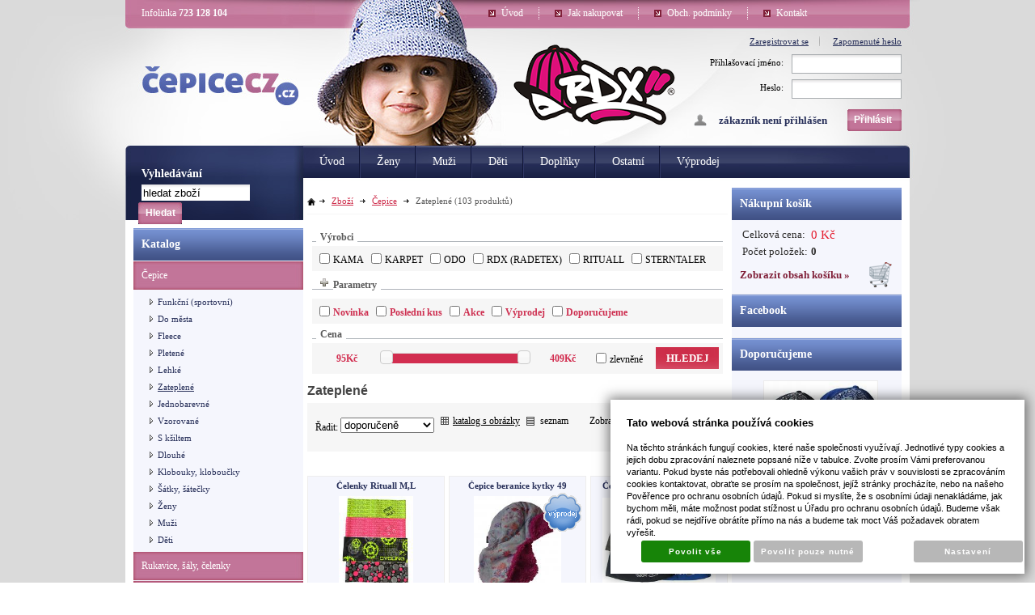

--- FILE ---
content_type: text/html; charset=UTF-8
request_url: https://www.cepicecz.cz/katalog/zbozi/cepice/zateplene
body_size: 16102
content:
<!DOCTYPE html PUBLIC "-//W3C//DTD XHTML 1.0 Transitional//EN" "http://www.w3.org/TR/xhtml1/DTD/xhtml1-transitional.dtd">
<html xmlns="http://www.w3.org/1999/xhtml" xml:lang="cz">
<head>
<meta http-equiv="Content-language" content="cs" />
<meta http-equiv="Content-Type" content="text/html; charset=UTF-8" />
<meta name="generator" content="Sun-shop 2.11.3" />
<meta name="web_author" content="Sunlight systems s.r.o." />
<title>Zboží > Čepice > Zateplené čepicecz.cz - nechte na hlavě, každý si vybere!</title>
<meta name="description" content="Rituall, Čepice, dětské čepice, čepice pro děti" /><meta name="keywords" content="Zateplené, Rituall, ritual, zimní, čepice, dětské čepice, funkční, pletené čepice," />	<meta name="robots" content="index, follow" />
<link rel="canonical" href="https://www.cepicecz.cz/katalog/zbozi/cepice/zateplene" />
<link rel="stylesheet" type="text/css" href="https://www.cepicecz.cz/ajax.php?module=shared/styles-manager&amp;hash=assets-49d52bcff47d2f20c566f5878131bf99_d9af290adee5b9d6b245073b6c0c4186&amp;media=screen" media="screen"/><script type="text/javascript" src="https://www.cepicecz.cz/assets-49d52bcff47d2f20c566f5878131bf99/merged.js?hash=assets-49d52bcff47d2f20c566f5878131bf99_72510ac99d31bfc48b84887d2a746662"></script><script type="text/javascript">/* <![CDATA[ */
			$(document).ready(function(){
				$('button#Order').click(function(){
					$(this).hide();
					$('body').css('cursor','wait');
				});
			});
		(function(){
			// remove layerX and layerY
			var all = $.event.props,
				len = all.length,
				res = [];
			while (len--) {
			var el = all[len];
			if (el != "layerX" && el != "layerY") res.push(el);
			}
			$.event.props = res;
		}());
				$(document).ready(function() {
					$('a[class=\'ImgPreview\']').tooltip({
					    delay: 0,
					    fade: false,
					    isImage: true,
					    track: true,
					    opacity: 1,
					    showURL: false,
					    extraClass: "no_opacity no_border no_padding product_list",
					    bodyHandler: function() {
					        return $('<img/>').attr('src', this.rel).css('max-height', '400px');
					    }
					});
				});
			/* ]]> */</script><link class="FaviconIco" rel="shortcut icon" href="https://www.cepicecz.cz/deploy//styles/cepice_cz/favicon.ico" type="image/x-icon"/><link class="FaviconIco" rel="icon" href="https://www.cepicecz.cz/deploy//styles/cepice_cz/favicon.ico" type="image/x-icon"/><meta class="FaviconIco" itemprop="image" content="https://www.cepicecz.cz/deploy//styles/cepice_cz/favicon.ico"><link rel="alternate" type="application/rss+xml" title="Feed hlavní" href="https://www.cepicecz.cz/feeds/feed-rss.xml" /></head><body class="webkit safari chrome mac page--product-list device--desktop " itemscope itemtype="http://schema.org/WebPage"><script src="https://www.google.com/recaptcha/api.js?onload=CaptchaCallback&render=explicit" async defer></script><noscript><iframe src="//www.googletagmanager.com/ns.html?id="height="0" width="0" style="display:none;visibility:hidden"></iframe></noscript><script type="text/javascript">
$(document).ready(function(){$('.fancybox').fancybox({'speedIn':	150,'speedOut': 150,'titlePosition': 'inside','width': 500,'height': 400});});

// Fakeovani funkci pro starsi verze jquery
jQuery.fn.extend({
	on: function (event, selector, callback) {
		if (callback) {
			jQuery(selector).live(event, callback);
		} else {
			jQuery(this.selector).live(event, selector);
		}
	}
});
jQuery.fn.extend({
	prop: function (name, value) {
		if(value) {
			this.attr(name, value);
			return this;
		} else {
			return this.attr(name);
		}
	}
});

var CaptchaCallback = function() {
	$(".recaptchas").each(function() {
		var item = $(this);
		var w = item.closest(".Antispam").width();
    	grecaptcha.render($(this).attr("id"), {"sitekey" : $(this).attr("data-sitekey")});
		item.css("max-width", w + "px");
	});
};

</script><div class="Container">
	<div class="PageCenter">

		<div id="Header">

			<div class="LeftHeader">
			
			<div class="HorniMenuElements"><div class="Infolinka">Infolinka <span class="Number">723 128 104</span></div><div class="Element MenuElement"><div class="ElementContent Menu"><ul class="First"><li class="ll1no1 llevel_1 lorder_1" data-id="84"><a data-id="84"  class="llevel_1 lorder_1 l1no1 lid_84 " href="https://www.cepicecz.cz/"  ><span class="MenuImage MenuImage_level_1 NoMenuImage  "></span><span data-id="84">Úvod</span></a></li><li class="ll1no2 llevel_1 lorder_2" data-id="95"><a data-id="95"  class="llevel_1 lorder_2 l1no2 lid_95 " href="https://www.cepicecz.cz/jak-nakupovat"  ><span class="MenuImage MenuImage_level_1 NoMenuImage  "></span><span data-id="95">Jak nakupovat</span></a></li><li class="ll1no3 llevel_1 lorder_3" data-id="96"><a data-id="96"  class="llevel_1 lorder_3 l1no3 lid_96 " href="https://www.cepicecz.cz/obchodni-podminky"  ><span class="MenuImage MenuImage_level_1 NoMenuImage  "></span><span data-id="96">Obch. podmínky</span></a></li><li class="ll1no4 llevel_1 lorder_4" data-id="97"><a data-id="97"  class="llevel_1 lorder_4 l1no4 lid_97 " href="https://www.cepicecz.cz/kontakt"  ><span class="MenuImage MenuImage_level_1 NoMenuImage  "></span><span data-id="97">Kontakt</span></a></li></ul></div></div></div>
			<div id="TopLeftCorner">
				<h2><a href="https://www.cepicecz.cz/"><span>čepicecz.cz</span></a></h2>
								<a href="http://www.cepicecz.cz/katalog/vyrobci/rdx--radetex-" class="rdx"><span></span></a>
				<div id="ExtraLogin" >
	<div class="Menu">
					<a href="https://www.cepicecz.cz/obchod/zapomenute-heslo" class="Right">Zapomenuté heslo</a>
			<a href="https://www.cepicecz.cz/obchod/registrace" class="Left">Zaregistrovat se</a>
			</div>
	<div class="Cleaner"></div>
	<form action="https://www.cepicecz.cz/obchod/prihlaseni" method="post" enctype="multipart/form-data">
		<fieldset>
			<div class="LoginRow" >
				<input type="text" name="customer_login"/>
				<div class="Login">Přihlašovací jméno:</div>
			</div>
			<div class="Cleaner"></div>
			<div class="PassRow" >
				<input type="password" name="customer_password"/>
				<div class="Password">Heslo:</div>
			</div>
			<div class="Cleaner"></div>
			
			<div class="ButtonRow">
				<button class="Login" type="submit" name="login_button" ><span>Přihlásit</span></button>
				<span class="Bold">zákazník není přihlášen</span>
			</div>
		</fieldset>
	</form>
</div>
		    </div>

			</div>
			<div class="RightHeader">
									<div class="Element MenuElement"><div class="ElementContent Menu"><ul class="First"><li class="ll1no1 llevel_1 lorder_1" data-id="105"><a data-id="105"  class="llevel_1 lorder_1 l1no1 lid_105 " href="https://www.cepicecz.cz/uvod"  ><span class="MenuImage MenuImage_level_1 NoMenuImage  "></span><span data-id="105">Úvod</span></a></li><li class="ll1no2 llevel_1 lorder_2" data-id="106"><a data-id="106"  class="llevel_1 lorder_2 l1no2 lid_106 " href="https://www.cepicecz.cz/katalog/zbozi/cepice/zeny"  ><span class="MenuImage MenuImage_level_1 NoMenuImage  "></span><span data-id="106">Ženy</span></a></li><li class="ll1no3 llevel_1 lorder_3" data-id="107"><a data-id="107"  class="llevel_1 lorder_3 l1no3 lid_107 " href="https://www.cepicecz.cz/katalog/zbozi/cepice/muzi"  ><span class="MenuImage MenuImage_level_1 NoMenuImage  "></span><span data-id="107">Muži</span></a></li><li class="ll1no4 llevel_1 lorder_4" data-id="108"><a data-id="108"  class="llevel_1 lorder_4 l1no4 lid_108 " href="https://www.cepicecz.cz/katalog/zbozi/cepice/deti"  ><span class="MenuImage MenuImage_level_1 NoMenuImage  "></span><span data-id="108">Děti</span></a></li><li class="ll1no5 llevel_1 lorder_5" data-id="110"><a data-id="110"  class="llevel_1 lorder_5 l1no5 lid_110 " href="https://www.cepicecz.cz/katalog/zbozi/rukavice--saly--celenky"  ><span class="MenuImage MenuImage_level_1 NoMenuImage  "></span><span data-id="110">Doplňky</span></a></li><li class="ll1no6 llevel_1 lorder_6" data-id="111"><a data-id="111"  class="llevel_1 lorder_6 l1no6 lid_111 " href="https://www.cepicecz.cz/katalog/zbozi/puncochace--ponozky"  ><span class="MenuImage MenuImage_level_1 NoMenuImage  "></span><span data-id="111">Ostatní</span></a></li><li class="ll1no7 llevel_1 lorder_7" data-id="112"><a data-id="112"  class="llevel_1 lorder_7 l1no7 lid_112 " href="https://www.cepicecz.cz/katalog/zbozi/vyprodej"  ><span class="MenuImage MenuImage_level_1 NoMenuImage  "></span><span data-id="112">Výprodej</span></a></li></ul></div></div>
							</div>
			
		</div>

<div id="CentralPart">

	<div class="LevaStranaElements">
	<div class="ShopSearchElement Element" id="ExtraSearch">
	<div class="ShopSearchElementHeader ElementHeader">Vyhledávání</div>
	<div class="ElementContent">
		<form method="post" action="">
			<fieldset>
			<input type="text" onclick="if(this.value=='hledat zboží') this.value = '';" id="search_field" name="shop_search_query" value="hledat zboží" autocomplete="off" />
			<button type="submit" id="search_button"><span>Hledat</span></button>
			</fieldset>
		</form>
	</div>
</div>
	
		<script type="text/javascript">
		/* <![CDATA[ */
		var script_name = 'https://e/cms/ajax.php'+'?module=utils/search-autocomplete';
		
		function formatItem(row) {
			return '<em style="float: right;">' + row[1] + 'x</em>'+row[0];
		}
		
		$(document).ready(function(){
		    $('#search_field').autocomplete(script_name, {minChars: 2, selectFirst: false,formatItem: formatItem
		    });
		});
		/* ]]> */
		</script>
	

<script type="text/javascript">
$(document).ready(function(){
	$('#search_field').attr('autocomplete', 'off').focusin(function(){
		if($(this).parent().find('.autocompleteContainer').length == 0)
			$(this).after('<div class="autocompleteContainer"><div class="autocompleteContainerInner"><div class="autocompleteContainerInnerInner"></div></div></div>');

		
					
			if(parseInt($(this).attr('data-autocomplete-width')) > 0)
				inputWidth = parseInt($(this).attr('data-autocomplete-width'));
			else
			{
				inputWidth = $(this).width()+parseInt($(this).css('padding-left'))+parseInt($(this).css('padding-right'));
				if(inputWidth < 250)
					inputWidth = 250;
			}
			
				

		
		positionMy = 'left top';
		positionAt = 'left bottom';
		positionCollision = 'none none';
		
		if($(this).attr('data-autocomplete-position-my') !== undefined)
			positionMy = $(this).attr('data-autocomplete-position-my');
		if($(this).attr('data-autocomplete-position-at') !== undefined)
			positionAt = $(this).attr('data-autocomplete-position-at');
		if($(this).attr('data-autocomplete-position-collision') !== undefined)
			positionCollision = $(this).attr('data-autocomplete-position-collision');

		container = $(this).parent().find('.autocompleteContainer').css({
			width: inputWidth+'px'
		}).show().position({
			of: $(this),
			my: positionMy,
			at: positionAt,
			collision: positionCollision
		}).hide();

		getAutocompleteData();
	}).focusout(function(){
		window.setTimeout(function(){
			$('.autocompleteContainer').hide();
		}, 250);
	}).keyup(debounce(function(e) {
		code = (e.keyCode ? e.keyCode : e.which);
		if (code != 13 && code != 38 && code != 40 && code != 27 ) // ENTER
		{
			getAutocompleteData();
		}
	},1000)).keydown(function(e) {
		code = (e.keyCode ? e.keyCode : e.which);
		if (code == 13) // ENTER
		{
			active = $('#search_field').parent().find('.autocompleteContainer .Row.Active');
			if(active.length > 0)
				active.click();
			else
				$(this).closest('form').submit();
			e.preventDefault();
			e.stopPropagation();
			return false;
		}
		else if (code == 38) // UP
		{
			active = $('#search_field').parent().find('.autocompleteContainer .Row.Active');
			if(active.length == 0)
			{
				active = $('#search_field').parent().find('.autocompleteContainer .Row:last');
				active.addClass('Active');
			}
			else
			{
				if(active.html() == $('#search_field').parent().find('.autocompleteContainer .Row:first').html())
					return false;
				active.removeClass('Active');
				prev = active.prev();
				if(prev.length == 0)
					prev = active.closest('.Part').prev().find('.Row:last');
				prev.addClass('Active');
			}
			return false;
		}
		else if (code == 40) // DOWN
		{
			active = $('#search_field').parent().find('.autocompleteContainer .Row.Active');
			if(active.length == 0)
			{
				active = $('#search_field').parent().find('.autocompleteContainer .Row:first');
				active.addClass('Active');
			}
			else
			{
				if(active.html() == $('#search_field').parent().find('.autocompleteContainer .Row:last').html())
					return false;
				active.removeClass('Active');
				next = active.next();
				if(next.length == 0)
					next = active.closest('.Part').next().find('.Row:first');
				next.addClass('Active');
			}
			return false;
		}
		else if (code == 27) // ESC
		{
			$('.autocompleteContainer').hide();
			return false;
		}
	});

	$('.autocompleteContainer .Part .Row').live('click', function(){
		if($(this).attr('data-href') == 'input-value')
			$('#search_field').val($(this).attr('data-input-value')).closest('form').submit();
		else
			window.location = $(this).attr('data-href');
	}).live('mouseenter', function(){
		$('.autocompleteContainer .Part .Row').removeClass('Active');
		$(this).addClass('Hover');
	}).live('mouseleave', function(){
		$(this).removeClass('Hover');
	});
});

function getAutocompleteData(){
	$.get('https://www.cepicecz.cz/ajax.php?module=utils/search-autocomplete&term='+$('#search_field').val()+'&lang_id='+1, {
	}, function(data, textStatus, jqXHR){
		if(data.length == 0)
		{
			$('#search_field').parent().find('.autocompleteContainer').hide();
			return;
		}
		$('#search_field').parent().find('.autocompleteContainerInnerInner').html(data);
		$('#search_field').parent().find('.autocompleteContainer').show();
	}, 'html');
}

function debounce(fn, delay) {
  var timer = null;
  return function () {
    var context = this, args = arguments;
    clearTimeout(timer);
    timer = setTimeout(function () {
      fn.apply(context, args);
    }, delay);
  };
}

</script>

		
<div class="Element ProductTreeElement">
<div class="ElementHeader ProductTreeHeader">
<span>Katalog</span>
</div>
		<div class="ElementContent">
	
							<ul class="First cullevel_1">
																													<li class="clevel_1 corder_1 ccat_id_49
													minus
				">
				<a href="https://www.cepicecz.cz/katalog/zbozi/cepice" data-color="" class="calevel_1 caorder_1 cacat_id_49" >
					<span>
													Čepice
											</span>
				</a>
								
									<ul class="cullevel_2 c_cat_id_49">																									<li class="clevel_2 corder_1 ccat_id_101
								">
				<a href="https://www.cepicecz.cz/katalog/zbozi/cepice/funkcni--sportovni-" data-color="" class="calevel_2 caorder_1 cacat_id_101" >
					<span>
													Funkční (sportovní)
											</span>
				</a>
								
								</li>
																			<li class="clevel_2 corder_2 ccat_id_102
								">
				<a href="https://www.cepicecz.cz/katalog/zbozi/cepice/do-mesta" data-color="" class="calevel_2 caorder_2 cacat_id_102" >
					<span>
													Do města
											</span>
				</a>
								
								</li>
																			<li class="clevel_2 corder_3 ccat_id_103
								">
				<a href="https://www.cepicecz.cz/katalog/zbozi/cepice/fleece" data-color="" class="calevel_2 caorder_3 cacat_id_103" >
					<span>
													Fleece
											</span>
				</a>
								
								</li>
																			<li class="clevel_2 corder_4 ccat_id_193
								">
				<a href="https://www.cepicecz.cz/katalog/zbozi/cepice/pletene" data-color="" class="calevel_2 caorder_4 cacat_id_193" >
					<span>
													Pletené
											</span>
				</a>
								
								</li>
																			<li class="clevel_2 corder_5 ccat_id_104
								">
				<a href="https://www.cepicecz.cz/katalog/zbozi/cepice/lehke" data-color="" class="calevel_2 caorder_5 cacat_id_104" >
					<span>
													Lehké
											</span>
				</a>
								
								</li>
																			<li class="clevel_2 corder_6 ccat_id_105
													active
				">
				<a href="https://www.cepicecz.cz/katalog/zbozi/cepice/zateplene" data-color="" class="calevel_2 caorder_6 cacat_id_105" >
					<span>
													Zateplené
											</span>
				</a>
								
								</li>
																			<li class="clevel_2 corder_7 ccat_id_106
								">
				<a href="https://www.cepicecz.cz/katalog/zbozi/cepice/jednobarevne" data-color="" class="calevel_2 caorder_7 cacat_id_106" >
					<span>
													Jednobarevné
											</span>
				</a>
								
								</li>
																			<li class="clevel_2 corder_8 ccat_id_107
								">
				<a href="https://www.cepicecz.cz/katalog/zbozi/cepice/vzorovane" data-color="" class="calevel_2 caorder_8 cacat_id_107" >
					<span>
													Vzorované
											</span>
				</a>
								
								</li>
																			<li class="clevel_2 corder_9 ccat_id_109
								">
				<a href="https://www.cepicecz.cz/katalog/zbozi/cepice/s-ksiltem" data-color="" class="calevel_2 caorder_9 cacat_id_109" >
					<span>
													S kšiltem
											</span>
				</a>
								
								</li>
																			<li class="clevel_2 corder_10 ccat_id_206
								">
				<a href="https://www.cepicecz.cz/katalog/zbozi/cepice/dlouhe" data-color="" class="calevel_2 caorder_10 cacat_id_206" >
					<span>
													Dlouhé
											</span>
				</a>
								
								</li>
																			<li class="clevel_2 corder_11 ccat_id_112
								">
				<a href="https://www.cepicecz.cz/katalog/zbozi/cepice/klobouky--kloboucky" data-color="" class="calevel_2 caorder_11 cacat_id_112" >
					<span>
													Klobouky, kloboučky
											</span>
				</a>
								
								</li>
																			<li class="clevel_2 corder_12 ccat_id_113
								">
				<a href="https://www.cepicecz.cz/katalog/zbozi/cepice/satky--satecky" data-color="" class="calevel_2 caorder_12 cacat_id_113" >
					<span>
													Šátky, šátečky
											</span>
				</a>
								
								</li>
																			<li class="clevel_2 corder_13 ccat_id_127
													plus">
				<a href="https://www.cepicecz.cz/katalog/zbozi/cepice/zeny" data-color="" class="calevel_2 caorder_13 cacat_id_127" >
					<span>
													Ženy
											</span>
				</a>
								
								</li>
																			<li class="clevel_2 corder_14 ccat_id_128
													plus">
				<a href="https://www.cepicecz.cz/katalog/zbozi/cepice/muzi" data-color="" class="calevel_2 caorder_14 cacat_id_128" >
					<span>
													Muži
											</span>
				</a>
								
								</li>
																			<li class="clevel_2 corder_15 ccat_id_129
													plus">
				<a href="https://www.cepicecz.cz/katalog/zbozi/cepice/deti" data-color="" class="calevel_2 caorder_15 cacat_id_129" >
					<span>
													Děti
											</span>
				</a>
								
								</li>
					</ul>
								</li>
																			<li class="clevel_1 corder_2 ccat_id_50
								">
				<a href="https://www.cepicecz.cz/katalog/zbozi/rukavice--saly--celenky" data-color="" class="calevel_1 caorder_2 cacat_id_50" >
					<span>
													Rukavice, šály, čelenky
											</span>
				</a>
								
								</li>
																			<li class="clevel_1 corder_3 ccat_id_110
													plus">
				<a href="https://www.cepicecz.cz/katalog/zbozi/puncochace--ponozky" data-color="" class="calevel_1 caorder_3 cacat_id_110" >
					<span>
													Punčocháče, ponožky
											</span>
				</a>
								
								</li>
																			<li class="clevel_1 corder_4 ccat_id_136
													plus">
				<a href="https://www.cepicecz.cz/katalog/zbozi/vyprodej" data-color="" class="calevel_1 caorder_4 cacat_id_136" >
					<span>
													Výprodej
											</span>
				</a>
								
								</li>
							</ul>
	
	</div>
</div>

		
<div class="Element ProductTreeElement ProductTreeSelect">
<div class="ElementHeader ProductTreeHeader">
<span>Podle obvodu hlavy</span>
</div>
		<div class="ElementContent">
	
				<select onchange="if(this.options[this.selectedIndex].value != '')window.location = 'https://www.cepicecz.cz/'+this.options[this.selectedIndex].value">
			<option value="">vyberte ze seznamu</option>
							<option value="katalog/obvod-hlavy/40-42-44" >40,42,44</option>
							<option value="katalog/obvod-hlavy/46" >46</option>
							<option value="katalog/obvod-hlavy/48" >48</option>
							<option value="katalog/obvod-hlavy/50" >50</option>
							<option value="katalog/obvod-hlavy/52" >52</option>
							<option value="katalog/obvod-hlavy/54" >54</option>
							<option value="katalog/obvod-hlavy/56" >56</option>
							<option value="katalog/obvod-hlavy/58" >58</option>
							<option value="katalog/obvod-hlavy/60" >60</option>
					</select>
	
	</div>
</div>

		
<div class="Element ProductTreeElement ProductTreeSelect">
<div class="ElementHeader ProductTreeHeader">
<span>Barvy</span>
</div>
		<div class="ElementContent">
	
				<select onchange="if(this.options[this.selectedIndex].value != '')window.location = 'https://www.cepicecz.cz/'+this.options[this.selectedIndex].value">
			<option value="">vyberte ze seznamu</option>
							<option value="katalog/barvy/bila" >Bílá</option>
							<option value="katalog/barvy/cervena" >Červená</option>
							<option value="katalog/barvy/modra" >Modrá</option>
							<option value="katalog/barvy/zelena" >Zelená</option>
							<option value="katalog/barvy/cerna" >Černá</option>
							<option value="katalog/barvy/oranzova" >Oranžová</option>
							<option value="katalog/barvy/ruzova" >Růžová</option>
							<option value="katalog/barvy/fialova" >Fialová</option>
							<option value="katalog/barvy/seda" >Šedá</option>
							<option value="katalog/barvy/hneda" >Hnědá</option>
							<option value="katalog/barvy/zluta" >Žlutá</option>
					</select>
	
	</div>
</div>

		
<div class="Element ProductTreeElement">
<div class="ElementHeader ProductTreeHeader">
<span>Značky</span>
</div>
		<div class="ElementContent">
	
							<ul class="First cullevel_1">
																													<li class="clevel_1 corder_1 ccat_id_149
								">
				<a href="https://www.cepicecz.cz/katalog/vyrobci/anytra" data-color="" class="calevel_1 caorder_1 cacat_id_149" >
					<span>
													Anytra
											</span>
				</a>
								
								</li>
																			<li class="clevel_1 corder_2 ccat_id_189
								">
				<a href="https://www.cepicecz.cz/katalog/vyrobci/atlantis" data-color="" class="calevel_1 caorder_2 cacat_id_189" >
					<span>
													Atlantis
											</span>
				</a>
								
								</li>
																			<li class="clevel_1 corder_3 ccat_id_66
								">
				<a href="https://www.cepicecz.cz/katalog/vyrobci/kama" data-color="" class="calevel_1 caorder_3 cacat_id_66" >
					<span>
													Kama
											</span>
				</a>
								
								</li>
																			<li class="clevel_1 corder_4 ccat_id_65
								">
				<a href="https://www.cepicecz.cz/katalog/vyrobci/karpet" data-color="" class="calevel_1 caorder_4 cacat_id_65" >
					<span>
													Karpet
											</span>
				</a>
								
								</li>
																			<li class="clevel_1 corder_5 ccat_id_188
								">
				<a href="https://www.cepicecz.cz/katalog/vyrobci/kings" data-color="" class="calevel_1 caorder_5 cacat_id_188" >
					<span>
													Kings
											</span>
				</a>
								
								</li>
																			<li class="clevel_1 corder_6 ccat_id_190
								">
				<a href="https://www.cepicecz.cz/katalog/vyrobci/odo" data-color="" class="calevel_1 caorder_6 cacat_id_190" >
					<span>
													ODO
											</span>
				</a>
								
								</li>
																			<li class="clevel_1 corder_7 ccat_id_67
								">
				<a href="https://www.cepicecz.cz/katalog/vyrobci/rdx--radetex-" data-color="" class="calevel_1 caorder_7 cacat_id_67" >
					<span>
													RDX (Radetex)
											</span>
				</a>
								
								</li>
																			<li class="clevel_1 corder_8 ccat_id_111
								">
				<a href="https://www.cepicecz.cz/katalog/vyrobci/rewon" data-color="" class="calevel_1 caorder_8 cacat_id_111" >
					<span>
													Rewon
											</span>
				</a>
								
								</li>
																			<li class="clevel_1 corder_9 ccat_id_207
								">
				<a href="https://www.cepicecz.cz/katalog/vyrobci/rituall" data-color="" class="calevel_1 caorder_9 cacat_id_207" >
					<span>
													Rituall
											</span>
				</a>
								
								</li>
																			<li class="clevel_1 corder_10 ccat_id_187
								">
				<a href="https://www.cepicecz.cz/katalog/vyrobci/sterntaler" data-color="" class="calevel_1 caorder_10 cacat_id_187" >
					<span>
													Sterntaler
											</span>
				</a>
								
								</li>
																			<li class="clevel_1 corder_11 ccat_id_191
								">
				<a href="https://www.cepicecz.cz/katalog/vyrobci/stoklasa" data-color="" class="calevel_1 caorder_11 cacat_id_191" >
					<span>
													Stoklasa
											</span>
				</a>
								
								</li>
							</ul>
	
	</div>
</div>

		<div class="Element ArticleElement  Article_18"><div class="ElementHeader"><span>Rychlý kontakt</span></div><div class="ElementContent Article"><a name="18"></a><div class="ArticleContent"><p>
	<strong>Čepicecz.cz -</strong>&nbsp;každ&yacute; si vybere</p>
<p>
	<strong>Volejte :</strong> +420 723128104</p>
<p>
	<strong>Pi&scaron;te :</strong>&nbsp; info@<a href="mailto:test@test.cz ">cepicecz.cz</a></p>
</div></div></div>
		</div>

	<div class="ObsahStrankyElements">
		<div class="ProductListContainer  CategoryId_105">	<div class="Path"><span  itemscope itemtype="https://schema.org/BreadcrumbList">
<a href="https://www.cepicecz.cz/" class="Homepage"><span>Domů</span></a>
	<span class="PathDelimiter PathDelimiter_1"><img src="https://www.cepicecz.cz/styles/base2/img/path_arrow_right.png" /></span>
	<span class="PathPart PathPart_1" data-rel="#PathCategorySubmenu_48" id="PathCategory_48" 
		itemprop="itemListElement" itemscope itemtype="https://schema.org/ListItem">
					<a  itemprop="item" class="PathPartItem" href="https://www.cepicecz.cz/katalog/zbozi"><span itemprop="name">Zboží</span></a>
			<meta itemprop="position" content="1" />
				
			</span>
	<span class="PathDelimiter PathDelimiter_2"><img src="https://www.cepicecz.cz/styles/base2/img/path_arrow_right.png" /></span>
	<span class="PathPart PathPart_2" data-rel="#PathCategorySubmenu_49" id="PathCategory_49" 
		itemprop="itemListElement" itemscope itemtype="https://schema.org/ListItem">
					<a  itemprop="item" class="PathPartItem" href="https://www.cepicecz.cz/katalog/zbozi/cepice"><span itemprop="name">Čepice</span></a>
			<meta itemprop="position" content="2" />
				
			</span>
	<span class="PathDelimiter PathDelimiter_3"><img src="https://www.cepicecz.cz/styles/base2/img/path_arrow_right.png" /></span>
	<span class="PathPart PathPart_3" data-rel="#PathCategorySubmenu_105" id="PathCategory_105" 
		>
					<span class="CurrentCategory PathPartItem" >
				<span >Zateplené</span> (103 produktů)			</span>
				
			</span>
</span>
</div>
	

<script type="text/javascript">
$(document).ready(function () {


	$(".Basket").unbind('click');
	$(".Basket").click(function() {
		var productsCount = "";
		if ($(this).closest('.Product').find('input').length > 0)
		{
			var inputValue = $(this).closest('.Product').find('input').val();
			if (!isNaN(parseFloat(inputValue)) && parseFloat(inputValue) != 0)
				productsCount = "&productCount="+inputValue;
		}
		window.location = $(this).attr("href")+"?directBuy=1"+productsCount;
		return false;
	});

	} );
</script>
<a style="display: none;" id="product_detail_popup_button" href="#product_detail_popup"></a><div style="display: none;"><div id="product_detail_popup"><div class="fancyboxContent"><div class=""></div></div></div></div><script type="text/javascript">$(document).ready(function(){$('#product_detail_popup_button').fancybox({autoOpen: true,title: '',centerOnScroll: true,hideOnOverlayClick: true,hideOnContentClick: false,showCloseButton: true,bgiframe: true,modal: false,imageScale: true,overlayOpacity: 0.00,overlayColor: "#000",transitionIn: 'none',transitionOut: 'fade'});});</script><div class="ProductList  ProductList_Col"><div id="advancedSearchAjaxTarget">
						<div class="advancedSearchLoading">
							<img class="loadingIcon" src = "https://www.cepicecz.cz/images/wait.gif" alt="Advanced Search Loading" />
						</div>
					</div>
					<script type="text/javascript">
						$(document).ready(function(){
							$("#advancedSearchAjaxTarget").load("https://www.cepicecz.cz/katalog/zbozi/cepice/zateplene?ajaxHtmlFilterLoad=1");
						});
					</script>	
				<h1 class="ProductsList">Zateplené<span class="PagePostfix"></span></h1>
	
				
		<div class="Cleaner UnderCategoryCleaner"></div><div class="PageControls"><div class="TopPageControls"><div class="SortBy"><div class="SortLabel">Řadit:&nbsp;</div><div class="SortingOld" style="display: none;"><div class="SortingPart SortingPart_dop Active"><a href="https://www.cepicecz.cz/katalog/zbozi/cepice/zateplene/_radit=dop/_smer=a" class="SortName" rel="nofollow"><span class="Active">doporučeně</span></a></div><div class="SortingPart SortingPart_atoz"><a href="https://www.cepicecz.cz/katalog/zbozi/cepice/zateplene/_radit=atoz/_smer=a" class="SortName" rel="nofollow"><span >od A do Z</span></a></div><div class="SortingPart SortingPart_ztoa"><a href="https://www.cepicecz.cz/katalog/zbozi/cepice/zateplene/_radit=ztoa/_smer=a" class="SortName" rel="nofollow"><span >od Z do A</span></a></div><div class="SortingPart SortingPart_nejlevnejsi"><a href="https://www.cepicecz.cz/katalog/zbozi/cepice/zateplene/_radit=nejlevnejsi/_smer=a" class="SortName" rel="nofollow"><span >od nejlevnějších</span></a></div><div class="SortingPart SortingPart_nejdrazsi"><a href="https://www.cepicecz.cz/katalog/zbozi/cepice/zateplene/_radit=nejdrazsi/_smer=a" class="SortName" rel="nofollow"><span >od nejdražších</span></a></div><div class="SortingPart SortingPart_nejstarsi"><a href="https://www.cepicecz.cz/katalog/zbozi/cepice/zateplene/_radit=nejstarsi/_smer=a" class="SortName" rel="nofollow"><span >od nejstarších</span></a></div><div class="SortingPart SortingPart_nejnovejsi"><a href="https://www.cepicecz.cz/katalog/zbozi/cepice/zateplene/_radit=nejnovejsi/_smer=a" class="SortName" rel="nofollow"><span >od nejnovějších</span></a></div></div><select class="SortingSelect" data-first="0"><option value="dop" selected="selected"data-allow-asc="0"data-allow-desc="0"data-href="https://www.cepicecz.cz/katalog/zbozi/cepice/zateplene/_radit=dop/_smer=a">doporučeně</option><option value="atoz" data-allow-asc="0"data-allow-desc="0"data-href="https://www.cepicecz.cz/katalog/zbozi/cepice/zateplene/_radit=atoz/_smer=a">od A do Z</option><option value="ztoa" data-allow-asc="0"data-allow-desc="0"data-href="https://www.cepicecz.cz/katalog/zbozi/cepice/zateplene/_radit=ztoa/_smer=a">od Z do A</option><option value="nejlevnejsi" data-allow-asc="0"data-allow-desc="0"data-href="https://www.cepicecz.cz/katalog/zbozi/cepice/zateplene/_radit=nejlevnejsi/_smer=a">od nejlevnějších</option><option value="nejdrazsi" data-allow-asc="0"data-allow-desc="0"data-href="https://www.cepicecz.cz/katalog/zbozi/cepice/zateplene/_radit=nejdrazsi/_smer=a">od nejdražších</option><option value="nejstarsi" data-allow-asc="0"data-allow-desc="0"data-href="https://www.cepicecz.cz/katalog/zbozi/cepice/zateplene/_radit=nejstarsi/_smer=a">od nejstarších</option><option value="nejnovejsi" data-allow-asc="0"data-allow-desc="0"data-href="https://www.cepicecz.cz/katalog/zbozi/cepice/zateplene/_radit=nejnovejsi/_smer=a">od nejnovějších</option></select><div style="display: none;"><a href="#SortAsc" rel="nofollow" class="SortingArrows SortUp Active"></a><a href="#SortDesc" rel="nofollow" class="SortingArrows SortDown"></a></div><script type="text/javascript">
								$(document).ready(function(){
									$('.SortingSelect:not(.SortingSelectInitialized)').change(function(){
										option = $(this).find('option[value="'+$(this).val()+'"]');
										$('.SortingArrows.SortUp').show();
										$('.SortingArrows.SortDown').show();
										if(option.attr('data-allow-asc') == '0')
											$('.SortingArrows.SortUp').hide();
										if(option.attr('data-allow-desc') == '0')
											$('.SortingArrows.SortDown').hide();
										if(    option.attr('data-href').length > 0
												&& option.attr('data-allow-asc') == '0'
												&& option.attr('data-allow-desc') == '0'
												&& window.location.href != option.attr('data-href')
										)
											window.location.href = option.attr('data-href');

										$(this).attr('data-first', '1');
									}).addClass('SortingSelectInitialized');

									$('.SortingSelect:not(.SortingSelectInitialized)').change();

									$('.SortingArrows').click(function(){
										var sortId = $(this).parent().find('.SortingSelect').val();
										var sortDirection = $(this).attr('href').substr(1);
										var clickSelector = '.SortingPart_'+sortId+' .'+sortDirection;
										var linkHref = $(this).parent().find(clickSelector).attr('href');
										window.location.href = linkHref;
										return false;
									});
								});
								</script></div><div class="ShowAs"><span><a href="https://www.cepicecz.cz/katalog/zbozi/cepice/zateplene/_typ=katalog/_strana=1" class="ShowAsCatalogue Active" rel="nofollow">katalog s obrázky</a><a href="https://www.cepicecz.cz/katalog/zbozi/cepice/zateplene/_typ=seznam/_strana=1" class="ShowAsList " rel="nofollow">seznam</a></span></div><div class="Showing">Zobrazeno 1 - 12 z celkových 103<br/></div><div class="PerPage"><span>Na stránku&nbsp;</span><select id="maxProductsPerPage" class="maxProductsPerPage"><option value="https://www.cepicecz.cz/katalog/zbozi/cepice/zateplene/_produktu=12" selected="selected">12</option><option value="https://www.cepicecz.cz/katalog/zbozi/cepice/zateplene/_produktu=24" >24</option><option value="https://www.cepicecz.cz/katalog/zbozi/cepice/zateplene/_produktu=36" >36</option><option value="https://www.cepicecz.cz/katalog/zbozi/cepice/zateplene/_produktu=48" >48</option></select></div><div class="Cleaner"></div></div><div class="BottomPageControls"><div class="Paging"><span class="CurrentPage">1</span> <a href="https://www.cepicecz.cz/katalog/zbozi/cepice/zateplene/_strana=2" rel="next">2</a> <a href="https://www.cepicecz.cz/katalog/zbozi/cepice/zateplene/_strana=3">3</a>  <span class="Dot">...</span> <a href="https://www.cepicecz.cz/katalog/zbozi/cepice/zateplene/_strana=9">9</a>	<span class="NextPageLink">
										<span class="Delimiter">|</span>
										<a class="Text" href="https://www.cepicecz.cz/katalog/zbozi/cepice/zateplene/_strana=2" rel="next">Další</a>
										<a class="Arrow" href="https://www.cepicecz.cz/katalog/zbozi/cepice/zateplene/_strana=2" rel="next"><span class="Arrow">&#9654;</span></a>
									</span></div><div class="Cleaner"></div></div></div>

	<script type="text/javascript">
		$(document).ready(function() {
			$('.maxProductsPerPage,#maxProductsPerPage').unbind('change');
			$('.maxProductsPerPage,#maxProductsPerPage').change(function(){
				window.location.href = $(this).val();
			});
		});
	</script>
<div class="ProductListArea"><div class="Product ProductFirst ">
	<h2 >
		<a href="https://www.cepicecz.cz/katalog/zbozi/cepice/deti/jarni--podzimni_194/predskolni-vek-3-5let_197/produkt/celenky-rituall-m-l">Čelenky Rituall M,L</a>
	</h2>
	<div class="RelBox">
		<div class="productInfo">
					</div>
	</div>
	<div class="ProductImage">
		<table>
			<tr>
				<td>
					<a href="https://www.cepicecz.cz/katalog/zbozi/cepice/deti/jarni--podzimni_194/predskolni-vek-3-5let_197/produkt/celenky-rituall-m-l" class="ImgPreview" rel="https://www.cepicecz.cz/deploy/img/products/413/413.jpg">
													<img src="https://www.cepicecz.cz/deploy/img/products/413/tn_413.jpg" alt="Čelenky Rituall M,L" title="Čelenky Rituall M,L" style="width: 92px;height: 116px;"/>
											</a>
				</td>
			</tr>
		</table>
	</div>
	<div class="TopPartProduct">
		<h4>
			<span class="cena">Cena:</span>
			<span class="ProductPrice">180 Kč</span>
		</h4>
		<div class="Other">
							Více barev.
					</div>
		<div class="Buttons">
			<a class="Lupa" href="https://www.cepicecz.cz/katalog/zbozi/cepice/deti/jarni--podzimni_194/predskolni-vek-3-5let_197/produkt/celenky-rituall-m-l" title="Detail"><span>Detail</span></a>
			 
							<a class="Basket" href="https://www.cepicecz.cz/katalog/zbozi/cepice/deti/jarni--podzimni_194/predskolni-vek-3-5let_197/produkt/celenky-rituall-m-l" title="Koupit"><span>Koupit</span></a>
					</div>
	</div>
</div><div class="Product ProductSecond ">
	<h2 >
		<a href="https://www.cepicecz.cz/katalog/zbozi/cepice/deti/zimni_135/batolata-1-2roky_145/produkt/cepice-beranice-kytky-49">Čepice beranice kytky 49</a>
	</h2>
	<div class="RelBox">
		<div class="productInfo">
							<img title="Výprodej" src="https://www.cepicecz.cz/deploy/files/product_tag/4/4_cz.gif" alt="Výprodej" />
					</div>
	</div>
	<div class="ProductImage">
		<table>
			<tr>
				<td>
					<a href="https://www.cepicecz.cz/katalog/zbozi/cepice/deti/zimni_135/batolata-1-2roky_145/produkt/cepice-beranice-kytky-49" class="ImgPreview" rel="https://www.cepicecz.cz/deploy/img/products/2115/2115.jpg">
													<img src="https://www.cepicecz.cz/deploy/img/products/2115/tn_2115.jpg" alt="Čepice beranice kytky 49" title="Čepice beranice kytky 49" style="width: 108px;height: 116px;"/>
											</a>
				</td>
			</tr>
		</table>
	</div>
	<div class="TopPartProduct">
		<h4>
			<span class="cena">Cena:</span>
			<span class="ProductPrice">409 Kč</span>
		</h4>
		<div class="Other">
							Více barev.
					</div>
		<div class="Buttons">
			<a class="Lupa" href="https://www.cepicecz.cz/katalog/zbozi/cepice/deti/zimni_135/batolata-1-2roky_145/produkt/cepice-beranice-kytky-49" title="Detail"><span>Detail</span></a>
			 
							<a class="Basket" href="https://www.cepicecz.cz/katalog/zbozi/cepice/deti/zimni_135/batolata-1-2roky_145/produkt/cepice-beranice-kytky-49" title="Koupit"><span>Koupit</span></a>
					</div>
	</div>
</div><div class="Product ProductThird ">
	<h2 >
		<a href="https://www.cepicecz.cz/katalog/zbozi/cepice/deti/jarni--podzimni_194/chlapci-6-14let_200/produkt/cepice-chlapecka-go-snow-dvojita-6-7">Čepice chlapecká GO SNOW dvojitá 6,7</a>
	</h2>
	<div class="RelBox">
		<div class="productInfo">
					</div>
	</div>
	<div class="ProductImage">
		<table>
			<tr>
				<td>
					<a href="https://www.cepicecz.cz/katalog/zbozi/cepice/deti/jarni--podzimni_194/chlapci-6-14let_200/produkt/cepice-chlapecka-go-snow-dvojita-6-7" class="ImgPreview" rel="https://www.cepicecz.cz/deploy/img/products/6493/6493.jpg">
													<img src="https://www.cepicecz.cz/deploy/img/products/6493/tn_6493.jpg" alt="Čepice chlapecká GO SNOW dvojitá 6,7" title="Čepice chlapecká GO SNOW dvojitá 6,7" style="width: 140px;height: 113px;"/>
											</a>
				</td>
			</tr>
		</table>
	</div>
	<div class="TopPartProduct">
		<h4>
			<span class="cena">Cena:</span>
			<span class="ProductPrice">210 Kč</span>
		</h4>
		<div class="Other">
							Více barev.
					</div>
		<div class="Buttons">
			<a class="Lupa" href="https://www.cepicecz.cz/katalog/zbozi/cepice/deti/jarni--podzimni_194/chlapci-6-14let_200/produkt/cepice-chlapecka-go-snow-dvojita-6-7" title="Detail"><span>Detail</span></a>
			 
							<a class="Basket" href="https://www.cepicecz.cz/katalog/zbozi/cepice/deti/jarni--podzimni_194/chlapci-6-14let_200/produkt/cepice-chlapecka-go-snow-dvojita-6-7" title="Koupit"><span>Koupit</span></a>
					</div>
	</div>
</div><div class="Product ProductFirst ">
	<h2 >
		<a href="https://www.cepicecz.cz/katalog/zbozi/cepice/deti/jarni--podzimni_194/predskolni-vek-3-5let_197/produkt/cepice-design-rdx-funkcni-4-5">Čepice Design RDX funkční 4,5</a>
	</h2>
	<div class="RelBox">
		<div class="productInfo">
							<img title="Poslední kus" src="https://www.cepicecz.cz/deploy/files/product_tag/2/2_cz.gif" alt="Poslední kus" />
					</div>
	</div>
	<div class="ProductImage">
		<table>
			<tr>
				<td>
					<a href="https://www.cepicecz.cz/katalog/zbozi/cepice/deti/jarni--podzimni_194/predskolni-vek-3-5let_197/produkt/cepice-design-rdx-funkcni-4-5" class="ImgPreview" rel="https://www.cepicecz.cz/deploy/img/products/7223/7223.jpg">
													<img src="https://www.cepicecz.cz/deploy/img/products/7223/tn_7223.jpg" alt="Čepice Design RDX funkční 4,5" title="Čepice Design RDX funkční 4,5" style="width: 113px;height: 116px;"/>
											</a>
				</td>
			</tr>
		</table>
	</div>
	<div class="TopPartProduct">
		<h4>
			<span class="cena">Cena:</span>
			<span class="ProductPrice">210 Kč</span>
		</h4>
		<div class="Other">
							Více barev.
					</div>
		<div class="Buttons">
			<a class="Lupa" href="https://www.cepicecz.cz/katalog/zbozi/cepice/deti/jarni--podzimni_194/predskolni-vek-3-5let_197/produkt/cepice-design-rdx-funkcni-4-5" title="Detail"><span>Detail</span></a>
			 
							<a class="Basket" href="https://www.cepicecz.cz/katalog/zbozi/cepice/deti/jarni--podzimni_194/predskolni-vek-3-5let_197/produkt/cepice-design-rdx-funkcni-4-5" title="Koupit"><span>Koupit</span></a>
					</div>
	</div>
</div><div class="Product ProductSecond ">
	<h2 >
		<a href="https://www.cepicecz.cz/katalog/zbozi/cepice/deti/jarni--podzimni_194/predskolni-vek-3-5let_197/produkt/cepice-divci-dvojita-s-kaminky-5">Čepice dívčí dvojitá s kamínky 5</a>
	</h2>
	<div class="RelBox">
		<div class="productInfo">
							<img title="Poslední kus" src="https://www.cepicecz.cz/deploy/files/product_tag/2/2_cz.gif" alt="Poslední kus" />
					</div>
	</div>
	<div class="ProductImage">
		<table>
			<tr>
				<td>
					<a href="https://www.cepicecz.cz/katalog/zbozi/cepice/deti/jarni--podzimni_194/predskolni-vek-3-5let_197/produkt/cepice-divci-dvojita-s-kaminky-5" class="ImgPreview" rel="https://www.cepicecz.cz/deploy/img/products/1493/1493.jpg">
													<img src="https://www.cepicecz.cz/deploy/img/products/1493/tn_1493.jpg" alt="Čepice dívčí dvojitá s kamínky 5" title="Čepice dívčí dvojitá s kamínky 5" style="width: 111px;height: 116px;"/>
											</a>
				</td>
			</tr>
		</table>
	</div>
	<div class="TopPartProduct">
		<h4>
			<span class="cena">Cena:</span>
			<span class="ProductPrice">150 Kč</span>
		</h4>
		<div class="Other">
							Více barev.
					</div>
		<div class="Buttons">
			<a class="Lupa" href="https://www.cepicecz.cz/katalog/zbozi/cepice/deti/jarni--podzimni_194/predskolni-vek-3-5let_197/produkt/cepice-divci-dvojita-s-kaminky-5" title="Detail"><span>Detail</span></a>
			 
							<a class="Basket" href="https://www.cepicecz.cz/katalog/zbozi/cepice/deti/jarni--podzimni_194/predskolni-vek-3-5let_197/produkt/cepice-divci-dvojita-s-kaminky-5" title="Koupit"><span>Koupit</span></a>
					</div>
	</div>
</div><div class="Product ProductThird ">
	<h2 >
		<a href="https://www.cepicecz.cz/katalog/zbozi/cepice/deti/jarni--podzimni_194/predskolni-vek-3-5let_197/produkt/cepice-dlouha-krokodyl-4">Čepice dlouhá KROKODÝL 4</a>
	</h2>
	<div class="RelBox">
		<div class="productInfo">
					</div>
	</div>
	<div class="ProductImage">
		<table>
			<tr>
				<td>
					<a href="https://www.cepicecz.cz/katalog/zbozi/cepice/deti/jarni--podzimni_194/predskolni-vek-3-5let_197/produkt/cepice-dlouha-krokodyl-4" class="ImgPreview" rel="https://www.cepicecz.cz/deploy/img/products/1918/1918.jpg">
													<img src="https://www.cepicecz.cz/deploy/img/products/1918/tn_1918.jpg" alt="Čepice dlouhá KROKODÝL 4" title="Čepice dlouhá KROKODÝL 4" style="width: 125px;height: 116px;"/>
											</a>
				</td>
			</tr>
		</table>
	</div>
	<div class="TopPartProduct">
		<h4>
			<span class="cena">Cena:</span>
			<span class="ProductPrice">220 Kč</span>
		</h4>
		<div class="Other">
							Více barev.
					</div>
		<div class="Buttons">
			<a class="Lupa" href="https://www.cepicecz.cz/katalog/zbozi/cepice/deti/jarni--podzimni_194/predskolni-vek-3-5let_197/produkt/cepice-dlouha-krokodyl-4" title="Detail"><span>Detail</span></a>
			 
							<a class="Basket" href="https://www.cepicecz.cz/katalog/zbozi/cepice/deti/jarni--podzimni_194/predskolni-vek-3-5let_197/produkt/cepice-dlouha-krokodyl-4" title="Koupit"><span>Koupit</span></a>
					</div>
	</div>
</div><div class="Product ProductFirst ">
	<h2 >
		<a href="https://www.cepicecz.cz/katalog/zbozi/cepice/deti/jarni--podzimni_194/predskolni-vek-3-5let_197/produkt/cepice-dvouvrstva-fish-reflexni-4-5">Čepice dvouvrstvá FISH reflexní 4,5</a>
	</h2>
	<div class="RelBox">
		<div class="productInfo">
							<img title="Doporučujeme" src="https://www.cepicecz.cz/deploy/files/product_tag/5/5_cz.gif" alt="Doporučujeme" />
					</div>
	</div>
	<div class="ProductImage">
		<table>
			<tr>
				<td>
					<a href="https://www.cepicecz.cz/katalog/zbozi/cepice/deti/jarni--podzimni_194/predskolni-vek-3-5let_197/produkt/cepice-dvouvrstva-fish-reflexni-4-5" class="ImgPreview" rel="https://www.cepicecz.cz/deploy/img/products/2292/2292.jpg">
													<img src="https://www.cepicecz.cz/deploy/img/products/2292/tn_2292.jpg" alt="Čepice dvouvrstvá FISH reflexní 4,5" title="Čepice dvouvrstvá FISH reflexní 4,5" style="width: 118px;height: 116px;"/>
											</a>
				</td>
			</tr>
		</table>
	</div>
	<div class="TopPartProduct">
		<h4>
			<span class="cena">Cena:</span>
			<span class="ProductPrice">215 Kč</span>
		</h4>
		<div class="Other">
							Více barev.
					</div>
		<div class="Buttons">
			<a class="Lupa" href="https://www.cepicecz.cz/katalog/zbozi/cepice/deti/jarni--podzimni_194/predskolni-vek-3-5let_197/produkt/cepice-dvouvrstva-fish-reflexni-4-5" title="Detail"><span>Detail</span></a>
			 
							<a class="Basket" href="https://www.cepicecz.cz/katalog/zbozi/cepice/deti/jarni--podzimni_194/predskolni-vek-3-5let_197/produkt/cepice-dvouvrstva-fish-reflexni-4-5" title="Koupit"><span>Koupit</span></a>
					</div>
	</div>
</div><div class="Product ProductSecond ">
	<h2 >
		<a href="https://www.cepicecz.cz/katalog/zbozi/cepice/deti/jarni--podzimni_194/predskolni-vek-3-5let_197/produkt/cepice-dvouvrstva-norsky-vzor-4">Čepice dvouvrstvá norský vzor 4</a>
	</h2>
	<div class="RelBox">
		<div class="productInfo">
					</div>
	</div>
	<div class="ProductImage">
		<table>
			<tr>
				<td>
					<a href="https://www.cepicecz.cz/katalog/zbozi/cepice/deti/jarni--podzimni_194/predskolni-vek-3-5let_197/produkt/cepice-dvouvrstva-norsky-vzor-4" class="ImgPreview" rel="https://www.cepicecz.cz/deploy/img/products/2399/2399.jpg">
													<img src="https://www.cepicecz.cz/deploy/img/products/2399/tn_2399.jpg" alt="Čepice dvouvrstvá norský vzor 4" title="Čepice dvouvrstvá norský vzor 4" style="width: 110px;height: 116px;"/>
											</a>
				</td>
			</tr>
		</table>
	</div>
	<div class="TopPartProduct">
		<h4>
			<span class="cena">Cena:</span>
			<span class="ProductPrice">210 Kč</span>
		</h4>
		<div class="Other">
							Více barev.
					</div>
		<div class="Buttons">
			<a class="Lupa" href="https://www.cepicecz.cz/katalog/zbozi/cepice/deti/jarni--podzimni_194/predskolni-vek-3-5let_197/produkt/cepice-dvouvrstva-norsky-vzor-4" title="Detail"><span>Detail</span></a>
			 
							<a class="Basket" href="https://www.cepicecz.cz/katalog/zbozi/cepice/deti/jarni--podzimni_194/predskolni-vek-3-5let_197/produkt/cepice-dvouvrstva-norsky-vzor-4" title="Koupit"><span>Koupit</span></a>
					</div>
	</div>
</div><div class="Product ProductThird ">
	<h2 >
		<a href="https://www.cepicecz.cz/katalog/zbozi/cepice/deti/jarni--podzimni_194/predskolni-vek-3-5let_197/produkt/cepice-dvouvrstva-vlocky-reflexni-5-6">Čepice dvouvrstvá VLOČKY reflexní 5,6</a>
	</h2>
	<div class="RelBox">
		<div class="productInfo">
					</div>
	</div>
	<div class="ProductImage">
		<table>
			<tr>
				<td>
					<a href="https://www.cepicecz.cz/katalog/zbozi/cepice/deti/jarni--podzimni_194/predskolni-vek-3-5let_197/produkt/cepice-dvouvrstva-vlocky-reflexni-5-6" class="ImgPreview" rel="https://www.cepicecz.cz/deploy/img/products/2282/2282.jpg">
													<img src="https://www.cepicecz.cz/deploy/img/products/2282/tn_2282.jpg" alt="Čepice dvouvrstvá VLOČKY reflexní 5,6" title="Čepice dvouvrstvá VLOČKY reflexní 5,6" style="width: 140px;height: 103px;"/>
											</a>
				</td>
			</tr>
		</table>
	</div>
	<div class="TopPartProduct">
		<h4>
			<span class="cena">Cena:</span>
			<span class="ProductPrice">215 Kč</span>
		</h4>
		<div class="Other">
							Více barev.
					</div>
		<div class="Buttons">
			<a class="Lupa" href="https://www.cepicecz.cz/katalog/zbozi/cepice/deti/jarni--podzimni_194/predskolni-vek-3-5let_197/produkt/cepice-dvouvrstva-vlocky-reflexni-5-6" title="Detail"><span>Detail</span></a>
			 
							<a class="Basket" href="https://www.cepicecz.cz/katalog/zbozi/cepice/deti/jarni--podzimni_194/predskolni-vek-3-5let_197/produkt/cepice-dvouvrstva-vlocky-reflexni-5-6" title="Koupit"><span>Koupit</span></a>
					</div>
	</div>
</div><div class="Product ProductFirst ">
	<h2 >
		<a href="https://www.cepicecz.cz/katalog/zbozi/cepice/deti/zimni_135/batolata-1-2roky_145/produkt/cepice-flis-strapec-6mes.---2-5-roku">Čepice flís střapec 6měs. - 2,5 roku</a>
	</h2>
	<div class="RelBox">
		<div class="productInfo">
					</div>
	</div>
	<div class="ProductImage">
		<table>
			<tr>
				<td>
					<a href="https://www.cepicecz.cz/katalog/zbozi/cepice/deti/zimni_135/batolata-1-2roky_145/produkt/cepice-flis-strapec-6mes.---2-5-roku" class="ImgPreview" rel="https://www.cepicecz.cz/deploy/img/products/1370/1370.jpg">
													<img src="https://www.cepicecz.cz/deploy/img/products/1370/tn_1370.jpg" alt="Čepice flís střapec 6měs. - 2,5 roku" title="Čepice flís střapec 6měs. - 2,5 roku" style="width: 91px;height: 116px;"/>
											</a>
				</td>
			</tr>
		</table>
	</div>
	<div class="TopPartProduct">
		<h4>
			<span class="cena">Cena:</span>
			<span class="ProductPrice">135 Kč</span>
		</h4>
		<div class="Other">
							Více barev.
					</div>
		<div class="Buttons">
			<a class="Lupa" href="https://www.cepicecz.cz/katalog/zbozi/cepice/deti/zimni_135/batolata-1-2roky_145/produkt/cepice-flis-strapec-6mes.---2-5-roku" title="Detail"><span>Detail</span></a>
			 
							<a class="Basket" href="https://www.cepicecz.cz/katalog/zbozi/cepice/deti/zimni_135/batolata-1-2roky_145/produkt/cepice-flis-strapec-6mes.---2-5-roku" title="Koupit"><span>Koupit</span></a>
					</div>
	</div>
</div><div class="Product ProductSecond ">
	<h2 >
		<a href="https://www.cepicecz.cz/katalog/zbozi/cepice/deti/jarni--podzimni_194/predskolni-vek-3-5let_197/produkt/cepice-flower-s-kaminky-dvojita-4-5">Čepice Flower s kamínky dvojitá 4,5</a>
	</h2>
	<div class="RelBox">
		<div class="productInfo">
							<img title="Doporučujeme" src="https://www.cepicecz.cz/deploy/files/product_tag/5/5_cz.gif" alt="Doporučujeme" />
					</div>
	</div>
	<div class="ProductImage">
		<table>
			<tr>
				<td>
					<a href="https://www.cepicecz.cz/katalog/zbozi/cepice/deti/jarni--podzimni_194/predskolni-vek-3-5let_197/produkt/cepice-flower-s-kaminky-dvojita-4-5" class="ImgPreview" rel="https://www.cepicecz.cz/deploy/img/products/7080/7080.jpg">
													<img src="https://www.cepicecz.cz/deploy/img/products/7080/tn_7080.jpg" alt="Čepice Flower s kamínky dvojitá 4,5" title="Čepice Flower s kamínky dvojitá 4,5" style="width: 140px;height: 106px;"/>
											</a>
				</td>
			</tr>
		</table>
	</div>
	<div class="TopPartProduct">
		<h4>
			<span class="cena">Cena:</span>
			<span class="ProductPrice">200 Kč</span>
		</h4>
		<div class="Other">
							Více barev.
					</div>
		<div class="Buttons">
			<a class="Lupa" href="https://www.cepicecz.cz/katalog/zbozi/cepice/deti/jarni--podzimni_194/predskolni-vek-3-5let_197/produkt/cepice-flower-s-kaminky-dvojita-4-5" title="Detail"><span>Detail</span></a>
			 
							<a class="Basket" href="https://www.cepicecz.cz/katalog/zbozi/cepice/deti/jarni--podzimni_194/predskolni-vek-3-5let_197/produkt/cepice-flower-s-kaminky-dvojita-4-5" title="Koupit"><span>Koupit</span></a>
					</div>
	</div>
</div><div class="Product ProductThird ">
	<h2 >
		<a href="https://www.cepicecz.cz/katalog/zbozi/cepice/deti/zimni_135/chlapci-6-14let_148/produkt/cepice-go-snow-zimni-dlouha-5-6">Čepice GO SNOW zimní dlouhá 5,6</a>
	</h2>
	<div class="RelBox">
		<div class="productInfo">
					</div>
	</div>
	<div class="ProductImage">
		<table>
			<tr>
				<td>
					<a href="https://www.cepicecz.cz/katalog/zbozi/cepice/deti/zimni_135/chlapci-6-14let_148/produkt/cepice-go-snow-zimni-dlouha-5-6" class="ImgPreview" rel="https://www.cepicecz.cz/deploy/img/products/2460/2460.jpg">
													<img src="https://www.cepicecz.cz/deploy/img/products/2460/tn_2460.jpg" alt="Čepice GO SNOW zimní dlouhá 5,6" title="Čepice GO SNOW zimní dlouhá 5,6" style="width: 114px;height: 116px;"/>
											</a>
				</td>
			</tr>
		</table>
	</div>
	<div class="TopPartProduct">
		<h4>
			<span class="cena">Cena:</span>
			<span class="ProductPrice">260 Kč</span>
		</h4>
		<div class="Other">
							Více barev.
					</div>
		<div class="Buttons">
			<a class="Lupa" href="https://www.cepicecz.cz/katalog/zbozi/cepice/deti/zimni_135/chlapci-6-14let_148/produkt/cepice-go-snow-zimni-dlouha-5-6" title="Detail"><span>Detail</span></a>
			 
							<a class="Basket" href="https://www.cepicecz.cz/katalog/zbozi/cepice/deti/zimni_135/chlapci-6-14let_148/produkt/cepice-go-snow-zimni-dlouha-5-6" title="Koupit"><span>Koupit</span></a>
					</div>
	</div>
</div></div><div class="Cleaner">&nbsp;</div><div class="PageControls BottomControls"><div class="BottomPageControls"><div class="Paging"><span class="CurrentPage">1</span> <a href="https://www.cepicecz.cz/katalog/zbozi/cepice/zateplene/_strana=2" rel="next">2</a> <a href="https://www.cepicecz.cz/katalog/zbozi/cepice/zateplene/_strana=3">3</a>  <span class="Dot">...</span> <a href="https://www.cepicecz.cz/katalog/zbozi/cepice/zateplene/_strana=9">9</a>	<span class="NextPageLink">
										<span class="Delimiter">|</span>
										<a class="Text" href="https://www.cepicecz.cz/katalog/zbozi/cepice/zateplene/_strana=2" rel="next">Další</a>
										<a class="Arrow" href="https://www.cepicecz.cz/katalog/zbozi/cepice/zateplene/_strana=2" rel="next"><span class="Arrow">&#9654;</span></a>
									</span></div><div class="Cleaner"></div></div></div>

	<script type="text/javascript">
		$(document).ready(function() {
			$('.maxProductsPerPage,#maxProductsPerPage').unbind('change');
			$('.maxProductsPerPage,#maxProductsPerPage').change(function(){
				window.location.href = $(this).val();
			});
		});
	</script>
</div>



<script type="text/javascript">
$(document).ready(function(){
	$('.Product').hover(
		function() {$(this).addClass("ProductHover");},
		function() {$(this).removeClass("ProductHover");}
	);
});
</script>




</div>
		</div>

	<div class="PravaStranaElements">
	<div class="Element Cart Extra" id="ExtraCart">
	<div class="ElementHeader">Nákupní košík</div>
	<div class="ElementContent">
		<table class="CartInfo">
			<tbody>
				<tr class="Price">
					<td>Celková cena:</td>
					<td class="R">0 Kč</td>
				</tr>
				<tr class="Count">
					<td>Počet položek:</td>
					<td class="R">0</td>
				</tr>
			</tbody>
		</table>
		<a class="cart" href="https://www.cepicecz.cz/obchod/kosik">Zobrazit obsah košíku &raquo;</a>
	</div>
</div>
		<div class="Element ArticleElement  Article_31"><div class="ElementHeader"><span>Facebook</span></div><div class="ElementContent Article"><a name="31"></a><div class="ArticleContent"><div class="fb-like-box" data-href="http://www.facebook.com/pages/%C4%8Cepiceczcz/194916243922949#_=_" data-width="200" data-height="75" data-show-faces="false" data-stream="false" data-header="false"></div></div></div></div>
		
<div class="Element ProductBoxElement PLBdoporucujeme">
<div class="ElementHeader ProductBoxHeader">Doporučujeme</div>

<div class="ElementContent SSPE">

<div id="SSPE159_1" class="SSPEI">
	<div class="SSPED" style="height: 180px;">
            <div class="ProductImage">
        <a href="https://www.cepicecz.cz/katalog/zbozi/cepice/deti/letni_134/batolata-1-2roky_140/produkt/ksiltovka-karo-s-kvetinkami-48-54">
            <img src="https://www.cepicecz.cz/deploy/img/products/4730/tn_4730.jpg" alt="Kšiltovka káro s květinkami 48,54" style="margin-top: 5px;width:140px;height:106px;"/>
        </a>
        </div>
            <a href="https://www.cepicecz.cz/katalog/zbozi/cepice/deti/letni_134/batolata-1-2roky_140/produkt/ksiltovka-karo-s-kvetinkami-48-54" class="ProductBoxName">Kšiltovka káro s květinkami 48,54</a>
							</div>
	<div class="SSPED" style="height: 180px;">
            <div class="ProductImage">
        <a href="https://www.cepicecz.cz/katalog/zbozi/cepice/deti/jarni--podzimni_194/kojenci-0-1rok_195/produkt/kojenecka-cepice-auto-0-2">
            <img src="https://www.cepicecz.cz/deploy/img/products/4629/tn_4629.jpg" alt="Kojenecká čepice AUTO 0,2" style="margin-top: 5px;width:140px;height:128px;"/>
        </a>
        </div>
            <a href="https://www.cepicecz.cz/katalog/zbozi/cepice/deti/jarni--podzimni_194/kojenci-0-1rok_195/produkt/kojenecka-cepice-auto-0-2" class="ProductBoxName">Kojenecká čepice AUTO 0,2</a>
							</div>
	<div class="SSPED" style="height: 180px;">
            <div class="ProductImage">
        <a href="https://www.cepicecz.cz/katalog/zbozi/cepice/deti/letni_134/predskolni-vek-3-5let_141/produkt/ksiltovka-pro-kluky-pirane-50-54">
            <img src="https://www.cepicecz.cz/deploy/img/products/1731/tn_1731.jpg" alt="Kšiltovka pro kluky Piraně 50,54" style="margin-top: 5px;width:140px;height:129px;"/>
        </a>
        </div>
            <a href="https://www.cepicecz.cz/katalog/zbozi/cepice/deti/letni_134/predskolni-vek-3-5let_141/produkt/ksiltovka-pro-kluky-pirane-50-54" class="ProductBoxName">Kšiltovka pro kluky Piraně 50,54</a>
							</div>
	<div class="SSPED" style="height: 180px;">
            <div class="ProductImage">
        <a href="https://www.cepicecz.cz/katalog/zbozi/cepice/deti/letni_134/kojenci-0-1rok_139/produkt/zavazovaci-cepice-pruhovana-pro-miminka">
            <img src="https://www.cepicecz.cz/deploy/img/products/367/tn_367.JPG" alt="Zavazovací čepice pruhovaná pro miminka" style="margin-top: 5px;width:113px;height:140px;"/>
        </a>
        </div>
            <a href="https://www.cepicecz.cz/katalog/zbozi/cepice/deti/letni_134/kojenci-0-1rok_139/produkt/zavazovaci-cepice-pruhovana-pro-miminka" class="ProductBoxName">Zavazovací čepice pruhovaná pro miminka</a>
							</div>
	<div class="SSPED" style="height: 180px;">
            <div class="ProductImage">
        <a href="https://www.cepicecz.cz/katalog/zbozi/cepice/deti/jarni--podzimni_194/kojenci-0-1rok_195/produkt/novorozenecke-cepicky">
            <img src="https://www.cepicecz.cz/deploy/img/products/642/tn_642.jpg" alt="Novorozenecké čepičky" style="margin-top: 5px;width:140px;height:98px;"/>
        </a>
        </div>
            <a href="https://www.cepicecz.cz/katalog/zbozi/cepice/deti/jarni--podzimni_194/kojenci-0-1rok_195/produkt/novorozenecke-cepicky" class="ProductBoxName">Novorozenecké čepičky</a>
							</div>
</div>
</div>
</div>


<script type="text/javascript">

function zmena()
{		
	if(vysunuto == false)
	{ // neni vysunuto => vysunout
		$(".PopupProducts").slideDown("slow");
		vysunuto = true;
	}
	else
	{ // je vysunuto => zasunout
		$(".PopupProducts").slideUp("slow");
		vysunuto = false;
	}
}
var vysunuto= false;
var time = 0;

$(document).ready(function(){

	
		time = setTimeout("zmena()",10*1000);
	


	$('.ClosePopupProducts').click(function()
	{
		$(".PopupProducts").slideUp("slow");
		$(".PopupProducts").hide();
		$(".FakeElementHeader").show();
		//zmena();
	}
	);
	
	$('.FakeElementHeader').click(function()
	{
		$(".FakeElementHeader").hide();
		$(".PopupProducts").slideDown("slow");
		$(".PopupProducts").show();
		vysunuto = true;
	}
	);
	
	$('#SSPE159_1').cycle({speed: 600,delay: 3000,
		cleartype:  true,cleartypeNoBg:  true,
		before: function(curr,next,opts) {
		    var $slide = $(next);
		    var w = $slide.outerWidth();
		    var h = parseFloat($slide.children('.ProductImage').children('a').children('img:first').css('height'))+40;
		    var wp = $(this).parents('.ElementContent').width();
		    var hp = $(this).parents('.ElementContent').height();

		    var ml = Math.round((wp - w) / 2);
			var mt = Math.round((hp - h) / 2);
		    $slide.css({
		        // marginLeft: ml/*,
		        // marginTop: mt */
		    })}
	});
});
</script>

		<div class="Element ArticleElement  Article_30"><div class="ElementHeader"><span>Aktuality</span></div><div class="ElementContent Article"><a name="30"></a><div class="ArticleContent"><p style="text-align: center; ">
	 </p></div></div></div>
		<div class="Element NewsletterElement">

	<div class="ElementHeader">Novinky na email</div>

<div class="ElementContent Newsletter">
			<div class="NewsLetter" id="Newsletter">Zde se můžete přihlásit k zasílání novinek na email.</div>

		

		<form
		id="news_form_54"
		action="https://www.cepicecz.cz/ajax.php?module=shared/shop/newsletter-discount-element&elementId=3413&languageId=1"
		method="post"
		>
			<fieldset>
		<input class="TextInput" type="text" name="email" value="@"/><br />
		<input type="checkbox" class="checkbox" id="gdpr" name="gdpr" value="1"
		 />
		<label for="gdpr">Souhlasím se zpracováním osobních údajů</label><br />
        <button class="Button Submit" type="submit" name="newsletter_element">
            <span>odeslat</span>
        </button>
        </fieldset>
	</form>

		<div class="RSS">
		<a href="https://www.cepicecz.cz/feeds/feed-rss.xml">RSS feed</a>
	</div>
	
		<div id="news_result_54" >
		<div class="Step_Sent Notice" style="display:none">
			Email byl odeslán.
		</div>
		<div class="Step_Error Notice" style="display:none">
			Není možné přidat odběratele. Již jste zaregistrován.
		</div>
		<div class="Step_ErrorSystem Notice" style="display:none">
			Chyba při odesílání emailu.
		</div>
		<div class="Step_ErrorGDPR Notice" style="display:none">
			Je třeba souhlasit se zpracováním těchto údajů
		</div>
		<div class="Step_ErrorEmail Notice" style="display:none">
			Neplatný email
		</div>
	</div>


	
<script type="text/javascript">


var news_form_54 = true;
$(document).ready(function(){
	var popupelement = "#news_result_54";

	var formelement = "#news_form_54";

	$(formelement+' .Submit').click(function(e){
			if (news_form_54 == false)
				return false;
			news_form_54 = false;
			$.ajax({
			method: "GET",
			url: $(formelement).prop("action"),
			data: { 'email':  $(formelement+' .TextInput').val() ,"gdpr":$(formelement+' #gdpr').attr('checked')},
			success:function(data){
				news_form_54 = true;
				$(popupelement + " div").hide();
				if(data == 'Email se slevovým kupónem byl odeslán.')
				{
					$(popupelement+' .Step_Sent').fadeIn();
				}
				else if(data == 'Není možné přidat odběratele. Již jste zaregistrován.')
				{
					$(popupelement+' .Step_Error').fadeIn();
				}
				else if(data == 'Je třeba souhlasit se zpracováním těchto údajů.')
				{
					$(popupelement+' .Step_ErrorGDPR').fadeIn();
				}
				else if(data == 'Chyba při odesílání emailu.' || data == 'Chyba přidávání')
				{
					$(popupelement+' .Step_ErrorSystem').fadeIn();
				}
				else if(data == 'Neplatný email')
				{
					$(popupelement+' .Step_ErrorEmail').fadeIn();
				}
				setTimeout(function(){
					jQuery('#fancybox-close').click();
				}, 5*1000);

			}
		});
		return false;
	});

});
</script>

</div>
</div>
		<div class="Element ArticleElement  Article_31"><div class="ElementHeader"><span>Facebook</span></div><div class="ElementContent Article"><a name="31"></a><div class="ArticleContent"><div class="fb-like-box" data-href="http://www.facebook.com/pages/%C4%8Cepiceczcz/194916243922949#_=_" data-width="200" data-height="75" data-show-faces="false" data-stream="false" data-header="false"></div></div></div></div>
		</div>


	<div class="Cleaner"></div>

    </div>

	<div id="Footer">
		<div id="Signature">
			čepicecz.cz 
			<a href=# id='cookieToggleSettings'>Cookies</a> | <br /><a href="http://www.sunlight.cz">Sunlight webdesign</a> - <a href="http://www.sunlight.cz">tvorba eshopů</a>
		</div>
	</div>

	</div>

</div>
<a href="https://www.toplist.cz/"><script language="JavaScript" type="text/javascript">
<!--
document.write ('<img src="https://toplist.cz/count.asp?id=1082486&logo=s&http='+escape(top.document.referrer)+'&wi='+escape(window.screen.width)+'&he='+escape(window.screen.height)+'&cd='+escape(window.screen.colorDepth)+'&t='+escape(document.title)+'" width="14" height="14" border=0 alt="TOPlist" />'); 
//--></script><noscript><img src="https://toplist.cz/count.asp?id=1082486&logo=s" border="0"
alt="TOPlist" width="14" height="14" /></noscript></a>
<script type="text/javascript">
var gaJsHost = (("https:" == document.location.protocol) ? "https://ssl." : "http://www.");
document.write(unescape("%3Cscript src='" + gaJsHost + "google-analytics.com/ga.js' type='text/javascript'%3E%3C/script%3E"));
</script>
<script type="text/javascript">
try {
var pageTracker = _gat._getTracker("UA-15564671-1");
pageTracker._trackPageview();
} catch(err) {}</script>
<script type="text/javascript">
var gaJsHost = (("https:" == document.location.protocol) ? "https://ssl." : "http://www.");
document.write(unescape("%3Cscript src='" + gaJsHost + "google-analytics.com/ga.js' type='text/javascript'%3E%3C/script%3E"));
</script>
<script type="text/javascript">
try {
var pageTracker = _gat._getTracker("UA-15564671-1");
pageTracker._trackPageview();
} catch(err) {}</script>

<div id="fb-root"></div>
<script>(function(d, s, id) {
  var js, fjs = d.getElementsByTagName(s)[0];
  if (d.getElementById(id)) {return;}
  js = d.createElement(s); js.id = id;
  js.src = "//connect.facebook.net/cs_CZ/all.js#xfbml=1";
  fjs.parentNode.insertBefore(js, fjs);
}(document, 'script', 'facebook-jssdk'));</script>


<script type="text/javascript">
//<![CDATA[
var _hwq = _hwq || [];
    _hwq.push(['setKey', '4447A805F3CFEE0C7DAB67F9BBADF9DE']);_hwq.push(['setTopPos', '60']);_hwq.push(['showWidget', '21']);(function() {
    var ho = document.createElement('script'); ho.type = 'text/javascript'; ho.async = true;
    ho.src = ('https:' == document.location.protocol ? 'https://ssl' : 'http://www') + '.heureka.cz/direct/i/gjs.php?n=wdgt&sak=4447A805F3CFEE0C7DAB67F9BBADF9DE';
    var s = document.getElementsByTagName('script')[0]; s.parentNode.insertBefore(ho, s);
})();
//]]>
</script>


<script type="text/javascript">

$(document).ready(function(){
	

	
		
	
});

</script>
<script type="text/javascript">
var _ss = _ss || {};
_ss.web = 'https://www.cepicecz.cz/';
_ss.lang = '1';
_ss.type = '2';
_ss.type_id = '105';
(function() {
var ss = document.createElement('script'); ss.type = 'text/javascript'; ss.async = true;
ss.src = 'https://www.cepicecz.cz/js/sunlight-stats.js';
var s = document.getElementsByTagName('script')[0]; s.parentNode.insertBefore(ss, s);
})();
</script>
					<script>
var cookieSettingsUrl = "https://www.cepicecz.cz/ajax.php?module=utils/cookie-settings";
var cookiesAlreadySet = "0";
var cookieMarketing = 'denied';
var cookieAnalytics = 'denied';
var cookiePersonalization = 'denied';

$(document).ready(function(){

	$("#cookieToggleSettings").click(function(){
		$(".cookieconsent").toggle();
	});
	$("#CookieOptionDeclineAll").click(function(){
		$("#CookiesButtonMarketing").attr( "checked", false );
		$("#CookiesButtonPreferences").attr( "checked", false );
		$("#CookiesButtonStatistic").attr( "checked", false );
		$("#CookieOptionAllowSelection").click();
	});
	$("#CookieOptionAllowAll").click(function(){
		$.ajax({
				type: "POST",
				url: cookieSettingsUrl,
				data: {'acceptAll':'1'},
				success: function(data){
					$("head").append(data);
					$("#cookieConsent").hide();
					cookieMarketing = 'granted';
					cookieAnalytics = 'granted';
					cookiePersonalization = 'granted';
					consentGranted();
				}
		});
	});
	$("#CookieOptionAllowSelection").click(function(){
		var formData = $("#CookieButtonsSelectPanel form").serializeArray();
		var dataObj = [];
		$(formData).each(function(i, field){
			dataObj[field.name] = field.value;
		});
		if (dataObj.marketing !== undefined)
			cookieMarketing = 'granted';
		if (dataObj.statistic !== undefined)
			cookieAnalytics = 'granted';
		if (dataObj.prefered !== undefined)
			cookiePersonalization = 'granted';
		$.ajax({
				type: "POST",
				url: cookieSettingsUrl,
				data: formData,
				success: function(data){
					$("head").append(data);
					$("#cookieConsent").hide();
					consentGranted();
				}
		});
	});
	$("#CookieOptionInfo").click(function(){
		if ($("#CookieButtonsTable").css('display') === 'block')
			{
				$("#cookie__content").show();
				$("#CookiesMainButtons").hide();
				$("#CookieOptionBack").css('display', 'inline-block');
				$('head').append('<style id="tableOpened" type="text/css">' +
						'@media (min-width: 601px){ div.cookieconsent { height: 700px; width: 60%; left: 20%;bottom: calc((100vh - 700px)/2);} .cookieconsent div.cookieconsent-text{height: 120px;}}@media (min-width: 601px) and (max-width: 768px){ div.cookieconsent { height: 728px;} .cookieconsent .cookieconsent-buttons button#CookieOptionBack{width: 135px;}.cookieconsent #CookieOptionAllowSelection{margin-bottom: .5em;}}</style>');
				$("#CloseButtons").hide();
			} else
			{
				$("#CookieButtonsTable").show();
				$('head').append('<style id="myStyle" type="text/css">@media (min-width: 601px){ div.cookieconsent { height: 271px;}}</style>');
			}
	});
	$("#CookieOptionBack").click(function () {
		$("#cookie__content").hide();
		$("#tableOpened").remove();
		$("#CookiesMainButtons").show();
		$("#CookieOptionBack").hide();
		$("#CloseButtons").show();
	});
	$("#CloseButtons").click(function(){
		$("#CookieButtonsTable").hide();
		$("#myStyle").remove();
	});
	if (cookiesAlreadySet != "1")
	{
		$(".cookieconsent").show();
	}

});
function consentGranted() {
	
		
  }

</script>
<div id="cookieConsent" class="cookieconsent">
		<div class="cookieconsent-inner">
			<div class="cookieconsent-text">
				<h2>
					Tato webová stránka používá cookies
				</h2>
				<p>
					Na těchto stránkách fungují cookies, které naše společnosti využívají. Jednotlivé typy cookies a jejich dobu zpracování naleznete popsané níže v&nbsp;tabulce. Zvolte prosím Vámi preferovanou variantu. Pokud byste nás potřebovali ohledně výkonu vašich práv v&nbsp;souvislosti se zpracováním cookies kontaktovat, obraťte se prosím na společnost, jejíž stránky procházíte, nebo na našeho Pověřence pro ochranu osobních údajů. Pokud si myslíte, že s&nbsp;osobními údaji nenakládáme, jak bychom měli, máte možnost podat stížnost u Úřadu pro ochranu osobních údajů. Budeme však rádi, pokud se nejdříve obrátíte přímo na nás a budeme tak moct Váš požadavek obratem vyřešit.
				</p>
			</div>
			<div id="CookiesMainButtons">
				<div class="buttons-left">
					<button id="CookieOptionAllowAll">Povolit vše</button>
					<button id="CookieOptionDeclineAll">Povolit pouze nutné</button>
				</div>
				<div class="buttons-right">
					<button id="CookieOptionInfo">Nastavení</button>
				</div>
			</div>
			<div id="cookie__content" style="display: none;">
								<div class="table">
					<div class="CookiesSettingsTable" id="CookiesSettingsTableNeccesary">
						<h3><strong>Povinné: </strong></h3>
						<p class="consentDesc">Povinné - nelze zrušit výběr. Nutné cookies pomáhají, aby byla webová stránka použitelná tak, že umožní základní funkce jako navigace stránky a přístup k zabezpečeným sekcím webové stránky. Webová stránka nemůže správně fungovat bez těchto cookies.</p>
						<table>
							<tbody>
							<tr>
								<th style="width: 10%;">Název</th>
								<th style="width: 75%">Účel</th>
								<th style="width: 10%;">Poskytovatel</th>
								<th style="width: 5%;">Vypršení</th>
							</tr>
							<tr>
								<td>last_visited_id</td>
								<td>Optimalizace pro uchovávání košíku produktů mezi navštěvami eshopu.</td>
								<td><a href="https://www.sunlight.cz/ochrana-osobnich-udaju" />Sun-shop</a></td>
								<td>Session</td>
							</tr>
							<tr>
								<td>jstree_load</td>
								<td>Pro práci se stromem eshopu</td>
								<td><a href="https://www.sunlight.cz/ochrana-osobnich-udaju" />Sun-shop</a></td>
								<td>Session</td>
							</tr>
							<tr>
								<td>jstree_open</td>
								<td>Pro práci se stromem eshopu</td>
								<td><a href="https://www.sunlight.cz/ochrana-osobnich-udaju" />Sun-shop</a></td>
								<td>Session</td>
							</tr>
							<tr>
								<td>Popup_#</td>
								<td>Pro práci s vyskakovacím oknem. Aby nevyskakovalo pokaždé.</td>
								<td><a href="https://www.sunlight.cz/ochrana-osobnich-udaju" />Sun-shop</a></td>
								<td>Session</td>
							</tr>
							<tr>
								<td>mobileVersion</td>
								<td>Ukazatel zobrazení pro mobilní verzi</td>
								<td><a href="https://www.sunlight.cz/ochrana-osobnich-udaju" />Sun-shop</a></td>
								<td>Session</td>
							</tr>
							<tr>
								<td>sunshop2016</td>
								<td>Identifikace uživatele při průchodu eshopu. Nutné k uložení obsahu košíku a veškerých funkcí, vyžadující fungování stránky jako eshopu.</td>
								<td><a href="https://www.sunlight.cz/ochrana-osobnich-udaju" />Sun-shop</a></td>
								<td>Session</td>
							</tr>
																					</tbody>
						</table>
					</div>
														</div>
			</div>
			<div id="CookieButtonsTable" style="display: none;">
				<div id="CookieButtonsRow">
					<div id="CookieButtonsSelectPanel">
						<div class="cookieconsent-form">
							<form>
								<input type = "hidden" name="settings" value = "1">
								<label class="CookieButtonsCheckbox" title="Povinné - nelze zrušit výběr. Nutné cookies pomáhají, aby byla webová stránka použitelná tak, že umožní základní funkce jako navigace stránky a přístup k zabezpečeným sekcím webové stránky. Webová stránka nemůže správně fungovat bez těchto cookies."><input type="checkbox" id="CookiesButtonNecessary" disabled="disabled" checked="checked"> Povinné </label>
																<label class="CookieButtonsCheckbox" title="Statistické cookies pomáhají majitelům webových stránek, aby porozuměli, jak návštěvníci používají webové stránky. Anonymně sbírají a sdělují informace"><input type="checkbox" id="CookiesButtonStatistic" name="statistic"> Statistické </label>
								<label class="CookieButtonsCheckbox" title="Marketingové cookies jsou používány pro sledování návštěvníků na webových stránkách. Záměrem je zobrazit reklamu, která je relevantní a zajímavá pro jednotlivého uživatele a tímto hodnotnější pro vydavatele a inzerenty třetích stran"><input type="checkbox" id="CookiesButtonMarketing" name="marketing"> Marketingové </label>
							</form>
						</div>
						<div class="cookieconsent-buttons">
							<button id="CookieOptionBack">Zpět</button>
							<button id="CookieOptionAllowSelection">Povolit vybrané</button>
						</div>
					</div>
					<div id="CloseButtonsRow">
						<button id="CloseButtons"><i class="arrow down"></i>Zavřít výběr cookies</button>
					</div>
				</div>
			</div>
	</div>
</div>
<style>
	
	.cookieconsent {
		position: fixed;
		z-index: 10000000001;
		width: 35%;
		height: 215px;
		bottom: 1.5%;
		right: 1%;
		background-color: #fff;
		-webkit-box-shadow: 0px 0px 14px 3px rgba(0,0,0,0.5);
		box-shadow: 0px 0px 14px 3px rgba(0,0,0,0.5);
		font-family: Lato,Helvetica,Arial,'Lucida Grande',sans-serif;
		display: none;
	}
	.cookieconsent .cookieconsent-inner {
		padding: 1em 1.25em;
	}
	.cookieconsent h2 {
		margin-top: 0;
		margin-bottom: .5em;
		line-height: 25px;
	}
	.cookieconsent p {
		line-height: 15px;
	}
	p.consentDesc{
		font-size: 11px;
    }
	.cookieconsent .cookieconsent-text {
		padding-bottom: .5em;
	}
	.cookieconsent .cookieconsent-inner .cookieconsent-text h2 {
		font-size: 13px;
		font-weight: 700;
	}
	.cookieconsent .cookieconsent-inner .cookieconsent-text p {
		font-size: 11px;
	}
	.cookieconsent #CookiesMainButtons {
		display: flex;
		justify-content: space-between;
		padding: 0 17.5px;
		width: 100%;
	}
	.cookieconsent button {
		font-size: 10px;
		font-family: Lato,Helvetica,Arial,'Lucida Grande',sans-serif;
		font-weight: 600;
		letter-spacing: .065rem;
		border: none;
		border-radius: 3px;
		color: #fff;
		background-color: #b7b7b7;
		width: 135px;
		cursor: pointer;
		line-height: 25px;
	}
    .cookieconsent a{
		text-decoration: underline;
    }
	.cookieconsent .arrow {
		border: solid #178408;
		border-width: 0 2px 2px 0;
		display: inline-block;
		padding: 3px;
		margin-right: 5px;
		margin-bottom: -2px;
	}
	.cookieconsent .arrow.down {
		transform: rotate(-135deg);
		-webkit-transform: rotate(-135deg);
	}
	.cookieconsent #CookiesMainButtons #CookieOptionAllowAll, .cookieconsent #CookieOptionAllowSelection {
		background-color: #178408;
	}
	.cookieconsent #CookieButtonsRow {
		padding: 0 17.5px 10px 17.5px;
	}
	.cookieconsent #CookieButtonsSelectPanel {
		display: flex;
		justify-content: space-between;
		padding-top: .5em;
	}
	.cookieconsent #CookieButtonsSelectPanel form {
		margin-top: -5px;
	}
	.cookieconsent #CookieButtonsRow label {
		font-size: 10px;
		display: inline-block;
	}
	.cookieconsent #CookieButtonsRow input {
		width: 10px;
		height: 10px;
	}
	.cookieconsent .cookieconsent-buttons {
		display: flex;
	}
	.cookieconsent .cookieconsent-buttons #CookieOptionBack {
		display: none;
		width: 70px;
		margin-right: .5em;
	}
	.cookieconsent #CookieButtonsRow #CloseButtonsRow {
		margin-top: -10px;
	}
	.cookieconsent #CookieButtonsRow #CloseButtonsRow #CloseButtons {
		color: #178408;
		font-size: 10px;
		font-weight: normal;
		letter-spacing: normal;
		text-align: left;
		border: none;
		background-color: unset;
		line-height: 8px;
		margin: 0 4px;
		cursor: pointer;
	}
	.cookieconsent #cookie__content .table {
		overflow-y: auto;
		overflow-x: auto;
		padding: 0 1.25em 1em 1.25em;
		height: 510px;
	}
	.cookieconsent #cookie__content .table h3 {
		margin: 0 0 5px 0;
		line-height: 20px;
		font-size: 14px;
		padding: 0 0;
	}
	.cookieconsent #cookie__content .table table {
		border-spacing: 0;
		width: 100%;
		margin-bottom: 20px;
	}
	.cookieconsent #cookie__content .table table tr > td, .cookieconsent #cookie__content .table table tr > th {
		padding: 8px;
		line-height: 1.42857143;
		vertical-align: top;
		text-align: left;
		font-size: 12px;
	}
	@media (min-width: 1201px) and (max-width: 1500px){
		.cookieconsent {
			width: 40%;
		}
	}
	@media (min-width: 993px) and (max-width: 1200px)
	{
		.cookieconsent {
			width: 50%;
		}
	}
	@media (min-width: 601px) and (max-width: 992px)
	{
		.cookieconsent {
			width: 80%;
			right: 10%;
		}
	}
	@media (min-width: 601px) and (max-width: 768px) {
		.cookieconsent .cookieconsent-buttons {
			flex-direction: column-reverse;
		}
	}
	@media only screen and (min-width: 601px) {
		.cookieconsent .cookieconsent-text {
			height: 150px;
		}
	}
	@media only screen and (max-width: 600px)
	{
		.cookieconsent {
			top: unset;
			bottom: 0;
			width: 100%;
			right: 0;
			max-height: 50%;
			height: auto;
			overflow-y: auto;
		}
		.cookieconsent #cookie__content div.table {
			height: auto;
		}
		.cookieconsent .cookieconsent-buttons {
			flex-direction: column-reverse;
		}
		.cookieconsent .cookieconsent-buttons #CookieOptionBack {
			width: 110px;
		}
		.cookieconsent .cookieconsent-buttons #CookieOptionAllowSelection {
			width: 110px;
			margin-bottom: .5em;
		}
	}
	@media only screen and (max-width: 375px)
	{
		.cookieconsent .cookieconsent-inner {
			padding: 1em .75em;
		}
	}
	@media only screen and (max-width: 320px)
	{
		.cookieconsent button {
			width: 125px;
		}
	}
	
</style>
						</body></html>

--- FILE ---
content_type: text/html; charset=UTF-8
request_url: https://www.cepicecz.cz/katalog/zbozi/cepice/zateplene?ajaxHtmlFilterLoad=1
body_size: 3789
content:
<form class="AdvancedSearch" action="" method="post"><div class="AdvancedSearchToggler"></div><div class="ElementHeader" style="display: none;">Filtrování:</div><fieldset><div class="ManSearch"><div class="HLine"><span class="SubHeader2">Výrobci</span></div><div class="ManSearchContent "><div class="man"><input id="manuf5" class="ChB" type="checkbox" name="manufacturer[]" value="5" /><label for="manuf5">Kama</label></div><div class="man"><input id="manuf4" class="ChB" type="checkbox" name="manufacturer[]" value="4" /><label for="manuf4">Karpet</label></div><div class="man"><input id="manuf13" class="ChB" type="checkbox" name="manufacturer[]" value="13" /><label for="manuf13">ODO</label></div><div class="man"><input id="manuf6" class="ChB" type="checkbox" name="manufacturer[]" value="6" /><label for="manuf6">RDX (Radetex)</label></div><div class="man"><input id="manuf16" class="ChB" type="checkbox" name="manufacturer[]" value="16" /><label for="manuf16">Rituall</label></div><div class="man"><input id="manuf11" class="ChB" type="checkbox" name="manufacturer[]" value="11" /><label for="manuf11">Sterntaler</label></div><div class="Cleaner"></div></div></div><div class="ParSearch ParCheckboxWrapper"><div class="HLine"><span onclick="$(this).children().click();" class="SubHeader2 Expanding"><a href="#" class="Toggler" title=""></a>Parametry</span></div><div class="ParSearchCheckbox Closed"><span class="ParameterWrapper" data-parameter-id="2" ><span class="SubHeader3">Barva:</span><br/><div style="float:left;" class="param2"><input type="checkbox" id="param2_1" name="param[2][]" value="1" data-parameter-id="2"   /><label for="param2_1">Bílá&nbsp;</label></div><div style="float:left;" class="param2"><input type="checkbox" id="param2_2" name="param[2][]" value="2" data-parameter-id="2"   /><label for="param2_2">Červená&nbsp;</label></div><div style="float:left;" class="param2"><input type="checkbox" id="param2_3" name="param[2][]" value="3" data-parameter-id="2"   /><label for="param2_3">Světle modrá &nbsp;</label></div><div style="float:left;" class="param2"><input type="checkbox" id="param2_4" name="param[2][]" value="4" data-parameter-id="2"   /><label for="param2_4">Zelená&nbsp;</label></div><div style="float:left;" class="param2"><input type="checkbox" id="param2_9" name="param[2][]" value="9" data-parameter-id="2"   /><label for="param2_9">Černá&nbsp;</label></div><div style="float:left;" class="param2"><input type="checkbox" id="param2_10" name="param[2][]" value="10" data-parameter-id="2"   /><label for="param2_10">Šedá&nbsp;</label></div><div style="float:left;" class="param2"><input type="checkbox" id="param2_11" name="param[2][]" value="11" data-parameter-id="2"   /><label for="param2_11">Hnědá&nbsp;</label></div><div style="float:left;" class="param2"><input type="checkbox" id="param2_12" name="param[2][]" value="12" data-parameter-id="2"   /><label for="param2_12">Žlutá&nbsp;</label></div><div style="float:left;" class="param2"><input type="checkbox" id="param2_13" name="param[2][]" value="13" data-parameter-id="2"   /><label for="param2_13">Růžová&nbsp;</label></div><div style="float:left;" class="param2"><input type="checkbox" id="param2_14" name="param[2][]" value="14" data-parameter-id="2"   /><label for="param2_14">Oranžová&nbsp;</label></div><div style="float:left;" class="param2"><input type="checkbox" id="param2_15" name="param[2][]" value="15" data-parameter-id="2"   /><label for="param2_15">Fialová&nbsp;</label></div><div style="float:left;" class="param2"><input type="checkbox" id="param2_16" name="param[2][]" value="16" data-parameter-id="2"   /><label for="param2_16">Tmavě modrá&nbsp;</label></div><div style="float:left;" class="param2"><input type="checkbox" id="param2_29" name="param[2][]" value="29" data-parameter-id="2"   /><label for="param2_29">Modrá&nbsp;</label></div><div style="float:left;" class="param2"><input type="checkbox" id="param2_34" name="param[2][]" value="34" data-parameter-id="2"   /><label for="param2_34">Smetanová&nbsp;</label></div><div style="float:left;" class="param2"><input type="checkbox" id="param2_37" name="param[2][]" value="37" data-parameter-id="2"   /><label for="param2_37">Tmavě růžová&nbsp;</label></div><div style="float:left;" class="param2"><input type="checkbox" id="param2_38" name="param[2][]" value="38" data-parameter-id="2"   /><label for="param2_38">Světle růžová&nbsp;</label></div><div style="float:left;" class="param2"><input type="checkbox" id="param2_39" name="param[2][]" value="39" data-parameter-id="2"   /><label for="param2_39">Zelená olivová&nbsp;</label></div><div style="float:left;" class="param2"><input type="checkbox" id="param2_40" name="param[2][]" value="40" data-parameter-id="2"   /><label for="param2_40">Béžová&nbsp;</label></div><div style="float:left;" class="param2"><input type="checkbox" id="param2_41" name="param[2][]" value="41" data-parameter-id="2"   /><label for="param2_41">Khaki&nbsp;</label></div><div style="float:left;" class="param2"><input type="checkbox" id="param2_42" name="param[2][]" value="42" data-parameter-id="2"   /><label for="param2_42">Tmavě fialová&nbsp;</label></div><div style="float:left;" class="param2"><input type="checkbox" id="param2_50" name="param[2][]" value="50" data-parameter-id="2"   /><label for="param2_50">Zelená kiwi&nbsp;</label></div><div style="float:left;" class="param2"><input type="checkbox" id="param2_51" name="param[2][]" value="51" data-parameter-id="2"   /><label for="param2_51">Růžová cyklámen&nbsp;</label></div><div style="float:left;" class="param2"><input type="checkbox" id="param2_52" name="param[2][]" value="52" data-parameter-id="2"   /><label for="param2_52">Cihlová&nbsp;</label></div><div style="float:left;" class="param2"><input type="checkbox" id="param2_53" name="param[2][]" value="53" data-parameter-id="2"   /><label for="param2_53">Světle zelená&nbsp;</label></div><div style="float:left;" class="param2"><input type="checkbox" id="param2_63" name="param[2][]" value="63" data-parameter-id="2"   /><label for="param2_63">Ocelově modrá&nbsp;</label></div><div style="float:left;" class="param2"><input type="checkbox" id="param2_64" name="param[2][]" value="64" data-parameter-id="2"   /><label for="param2_64">Vínová, bordó&nbsp;</label></div><div style="float:left;" class="param2"><input type="checkbox" id="param2_66" name="param[2][]" value="66" data-parameter-id="2"   /><label for="param2_66">Antracitová&nbsp;</label></div><div style="float:left;" class="param2"><input type="checkbox" id="param2_67" name="param[2][]" value="67" data-parameter-id="2"   /><label for="param2_67">Bílá káva&nbsp;</label></div><div style="float:left;" class="param2"><input type="checkbox" id="param2_68" name="param[2][]" value="68" data-parameter-id="2"   /><label for="param2_68">Starorůžová&nbsp;</label></div><div style="float:left;" class="param2"><input type="checkbox" id="param2_71" name="param[2][]" value="71" data-parameter-id="2"   /><label for="param2_71">Světle fialová&nbsp;</label></div><div style="float:left;" class="param2"><input type="checkbox" id="param2_80" name="param[2][]" value="80" data-parameter-id="2"   /><label for="param2_80">Tyrkysová&nbsp;</label></div><div style="float:left;" class="param2"><input type="checkbox" id="param2_81" name="param[2][]" value="81" data-parameter-id="2"   /><label for="param2_81">Tyrkysová&nbsp;</label></div><div style="float:left;" class="param2"><input type="checkbox" id="param2_97" name="param[2][]" value="97" data-parameter-id="2"   /><label for="param2_97">Maskáč bílý&nbsp;</label></div><div style="float:left;" class="param2"><input type="checkbox" id="param2_98" name="param[2][]" value="98" data-parameter-id="2"   /><label for="param2_98">Maskáč khaki&nbsp;</label></div><div style="float:left;" class="param2"><input type="checkbox" id="param2_99" name="param[2][]" value="99" data-parameter-id="2"   /><label for="param2_99">Maskáč oliva&nbsp;</label></div><div style="float:left;" class="param2"><input type="checkbox" id="param2_100" name="param[2][]" value="100" data-parameter-id="2"   /><label for="param2_100">Denim&nbsp;</label></div><div style="float:left;" class="param2"><input type="checkbox" id="param2_110" name="param[2][]" value="110" data-parameter-id="2"   /><label for="param2_110">Jahodová&nbsp;</label></div><div style="float:left;" class="param2"><input type="checkbox" id="param2_131" name="param[2][]" value="131" data-parameter-id="2"   /><label for="param2_131">Šedý melír&nbsp;</label></div><div style="float:left;" class="param2"><input type="checkbox" id="param2_132" name="param[2][]" value="132" data-parameter-id="2"   /><label for="param2_132">Světle šedá&nbsp;</label></div><div style="float:left;" class="param2"><input type="checkbox" id="param2_133" name="param[2][]" value="133" data-parameter-id="2"   /><label for="param2_133">Tmavě šedá&nbsp;</label></div><div style="float:left;" class="param2"><input type="checkbox" id="param2_134" name="param[2][]" value="134" data-parameter-id="2"   /><label for="param2_134">Sand - písková&nbsp;</label></div><div style="float:left;" class="param2"><input type="checkbox" id="param2_135" name="param[2][]" value="135" data-parameter-id="2"   /><label for="param2_135">Citronová&nbsp;</label></div><div style="float:left;" class="param2"><input type="checkbox" id="param2_136" name="param[2][]" value="136" data-parameter-id="2"   /><label for="param2_136">Královská modř&nbsp;</label></div><div style="float:left;" class="param2"><input type="checkbox" id="param2_137" name="param[2][]" value="137" data-parameter-id="2"   /><label for="param2_137">Malinová&nbsp;</label></div><div style="float:left;" class="param2"><input type="checkbox" id="param2_138" name="param[2][]" value="138" data-parameter-id="2"   /><label for="param2_138">Zelená neonová&nbsp;</label></div><div style="float:left;" class="param2"><input type="checkbox" id="param2_139" name="param[2][]" value="139" data-parameter-id="2"   /><label for="param2_139">Růžová neonová&nbsp;</label></div><div style="float:left;" class="param2"><input type="checkbox" id="param2_140" name="param[2][]" value="140" data-parameter-id="2"   /><label for="param2_140">Zelená kiwi&nbsp;</label></div><div style="float:left;" class="param2"><input type="checkbox" id="param2_142" name="param[2][]" value="142" data-parameter-id="2"   /><label for="param2_142">Žlutá neonová&nbsp;</label></div><div style="float:left;" class="param2"><input type="checkbox" id="param2_144" name="param[2][]" value="144" data-parameter-id="2"   /><label for="param2_144">Mátová&nbsp;</label></div><div class="Cleaner"></div></span><span class="ParameterWrapper" data-parameter-id="1" ><span class="SubHeader3">Velikost:</span><br/><div style="float:left;" class="param1"><input type="checkbox" id="param1_5" name="param[1][]" value="5" data-parameter-id="1"   /><label for="param1_5">0 = 0-3 měsíce&nbsp;</label></div><div style="float:left;" class="param1"><input type="checkbox" id="param1_6" name="param[1][]" value="6" data-parameter-id="1"   /><label for="param1_6">1 = 3-6měsíců&nbsp;</label></div><div style="float:left;" class="param1"><input type="checkbox" id="param1_7" name="param[1][]" value="7" data-parameter-id="1"   /><label for="param1_7">2 = 6-12 měsíců&nbsp;</label></div><div style="float:left;" class="param1"><input type="checkbox" id="param1_8" name="param[1][]" value="8" data-parameter-id="1"   /><label for="param1_8">3 = 1-2 roky&nbsp;</label></div><div style="float:left;" class="param1"><input type="checkbox" id="param1_17" name="param[1][]" value="17" data-parameter-id="1"   /><label for="param1_17">4 =3-5let&nbsp;</label></div><div style="float:left;" class="param1"><input type="checkbox" id="param1_18" name="param[1][]" value="18" data-parameter-id="1"   /><label for="param1_18">5 = 5-7let&nbsp;</label></div><div style="float:left;" class="param1"><input type="checkbox" id="param1_19" name="param[1][]" value="19" data-parameter-id="1"   /><label for="param1_19">6 = 8-13 let&nbsp;</label></div><div style="float:left;" class="param1"><input type="checkbox" id="param1_20" name="param[1][]" value="20" data-parameter-id="1"   /><label for="param1_20">7 = 14 let a více&nbsp;</label></div><div style="float:left;" class="param1"><input type="checkbox" id="param1_21" name="param[1][]" value="21" data-parameter-id="1"   /><label for="param1_21">46&nbsp;</label></div><div style="float:left;" class="param1"><input type="checkbox" id="param1_22" name="param[1][]" value="22" data-parameter-id="1"   /><label for="param1_22">48&nbsp;</label></div><div style="float:left;" class="param1"><input type="checkbox" id="param1_23" name="param[1][]" value="23" data-parameter-id="1"   /><label for="param1_23">50&nbsp;</label></div><div style="float:left;" class="param1"><input type="checkbox" id="param1_24" name="param[1][]" value="24" data-parameter-id="1"   /><label for="param1_24">52&nbsp;</label></div><div style="float:left;" class="param1"><input type="checkbox" id="param1_25" name="param[1][]" value="25" data-parameter-id="1"   /><label for="param1_25">54&nbsp;</label></div><div style="float:left;" class="param1"><input type="checkbox" id="param1_26" name="param[1][]" value="26" data-parameter-id="1"   /><label for="param1_26">56&nbsp;</label></div><div style="float:left;" class="param1"><input type="checkbox" id="param1_30" name="param[1][]" value="30" data-parameter-id="1"   /><label for="param1_30">57&nbsp;</label></div><div style="float:left;" class="param1"><input type="checkbox" id="param1_31" name="param[1][]" value="31" data-parameter-id="1"   /><label for="param1_31">58&nbsp;</label></div><div style="float:left;" class="param1"><input type="checkbox" id="param1_32" name="param[1][]" value="32" data-parameter-id="1"   /><label for="param1_32">59&nbsp;</label></div><div style="float:left;" class="param1"><input type="checkbox" id="param1_33" name="param[1][]" value="33" data-parameter-id="1"   /><label for="param1_33">59/60&nbsp;</label></div><div style="float:left;" class="param1"><input type="checkbox" id="param1_35" name="param[1][]" value="35" data-parameter-id="1"   /><label for="param1_35">UNI&nbsp;</label></div><div style="float:left;" class="param1"><input type="checkbox" id="param1_36" name="param[1][]" value="36" data-parameter-id="1"   /><label for="param1_36">55&nbsp;</label></div><div style="float:left;" class="param1"><input type="checkbox" id="param1_43" name="param[1][]" value="43" data-parameter-id="1"   /><label for="param1_43">53&nbsp;</label></div><div style="float:left;" class="param1"><input type="checkbox" id="param1_44" name="param[1][]" value="44" data-parameter-id="1"   /><label for="param1_44">51&nbsp;</label></div><div style="float:left;" class="param1"><input type="checkbox" id="param1_45" name="param[1][]" value="45" data-parameter-id="1"   /><label for="param1_45">50-52&nbsp;</label></div><div style="float:left;" class="param1"><input type="checkbox" id="param1_46" name="param[1][]" value="46" data-parameter-id="1"   /><label for="param1_46">53-54&nbsp;</label></div><div style="float:left;" class="param1"><input type="checkbox" id="param1_47" name="param[1][]" value="47" data-parameter-id="1"   /><label for="param1_47">48-50&nbsp;</label></div><div style="float:left;" class="param1"><input type="checkbox" id="param1_48" name="param[1][]" value="48" data-parameter-id="1"   /><label for="param1_48">54-57&nbsp;</label></div><div style="float:left;" class="param1"><input type="checkbox" id="param1_49" name="param[1][]" value="49" data-parameter-id="1"   /><label for="param1_49">49-53&nbsp;</label></div><div style="float:left;" class="param1"><input type="checkbox" id="param1_54" name="param[1][]" value="54" data-parameter-id="1"   /><label for="param1_54">52-54&nbsp;</label></div><div style="float:left;" class="param1"><input type="checkbox" id="param1_55" name="param[1][]" value="55" data-parameter-id="1"   /><label for="param1_55">50-54&nbsp;</label></div><div style="float:left;" class="param1"><input type="checkbox" id="param1_56" name="param[1][]" value="56" data-parameter-id="1"   /><label for="param1_56">1-3 roky&nbsp;</label></div><div style="float:left;" class="param1"><input type="checkbox" id="param1_57" name="param[1][]" value="57" data-parameter-id="1"   /><label for="param1_57">46-48&nbsp;</label></div><div style="float:left;" class="param1"><input type="checkbox" id="param1_58" name="param[1][]" value="58" data-parameter-id="1"   /><label for="param1_58">51-53&nbsp;</label></div><div style="float:left;" class="param1"><input type="checkbox" id="param1_59" name="param[1][]" value="59" data-parameter-id="1"   /><label for="param1_59">44-46&nbsp;</label></div><div style="float:left;" class="param1"><input type="checkbox" id="param1_60" name="param[1][]" value="60" data-parameter-id="1"   /><label for="param1_60">30-34&nbsp;</label></div><div style="float:left;" class="param1"><input type="checkbox" id="param1_61" name="param[1][]" value="61" data-parameter-id="1"   /><label for="param1_61">32-36&nbsp;</label></div><div style="float:left;" class="param1"><input type="checkbox" id="param1_62" name="param[1][]" value="62" data-parameter-id="1"   /><label for="param1_62">34-38&nbsp;</label></div><div style="float:left;" class="param1"><input type="checkbox" id="param1_65" name="param[1][]" value="65" data-parameter-id="1"   /><label for="param1_65">54-56&nbsp;</label></div><div style="float:left;" class="param1"><input type="checkbox" id="param1_69" name="param[1][]" value="69" data-parameter-id="1"   /><label for="param1_69">46-49&nbsp;</label></div><div style="float:left;" class="param1"><input type="checkbox" id="param1_70" name="param[1][]" value="70" data-parameter-id="1"   /><label for="param1_70">50-53&nbsp;</label></div><div style="float:left;" class="param1"><input type="checkbox" id="param1_72" name="param[1][]" value="72" data-parameter-id="1"   /><label for="param1_72">S&nbsp;</label></div><div style="float:left;" class="param1"><input type="checkbox" id="param1_73" name="param[1][]" value="73" data-parameter-id="1"   /><label for="param1_73">M&nbsp;</label></div><div style="float:left;" class="param1"><input type="checkbox" id="param1_74" name="param[1][]" value="74" data-parameter-id="1"   /><label for="param1_74">L&nbsp;</label></div><div style="float:left;" class="param1"><input type="checkbox" id="param1_75" name="param[1][]" value="75" data-parameter-id="1"   /><label for="param1_75">55/56&nbsp;</label></div><div style="float:left;" class="param1"><input type="checkbox" id="param1_76" name="param[1][]" value="76" data-parameter-id="1"   /><label for="param1_76">57/58&nbsp;</label></div><div style="float:left;" class="param1"><input type="checkbox" id="param1_77" name="param[1][]" value="77" data-parameter-id="1"   /><label for="param1_77">0-6měsíců&nbsp;</label></div><div style="float:left;" class="param1"><input type="checkbox" id="param1_78" name="param[1][]" value="78" data-parameter-id="1"   /><label for="param1_78">47&nbsp;</label></div><div style="float:left;" class="param1"><input type="checkbox" id="param1_79" name="param[1][]" value="79" data-parameter-id="1"   /><label for="param1_79">49&nbsp;</label></div><div style="float:left;" class="param1"><input type="checkbox" id="param1_82" name="param[1][]" value="82" data-parameter-id="1"   /><label for="param1_82">45&nbsp;</label></div><div style="float:left;" class="param1"><input type="checkbox" id="param1_83" name="param[1][]" value="83" data-parameter-id="1"   /><label for="param1_83">37&nbsp;</label></div><div style="float:left;" class="param1"><input type="checkbox" id="param1_84" name="param[1][]" value="84" data-parameter-id="1"   /><label for="param1_84">39&nbsp;</label></div><div style="float:left;" class="param1"><input type="checkbox" id="param1_85" name="param[1][]" value="85" data-parameter-id="1"   /><label for="param1_85">41&nbsp;</label></div><div style="float:left;" class="param1"><input type="checkbox" id="param1_86" name="param[1][]" value="86" data-parameter-id="1"   /><label for="param1_86">44&nbsp;</label></div><div style="float:left;" class="param1"><input type="checkbox" id="param1_87" name="param[1][]" value="87" data-parameter-id="1"   /><label for="param1_87">47-50&nbsp;</label></div><div style="float:left;" class="param1"><input type="checkbox" id="param1_88" name="param[1][]" value="88" data-parameter-id="1"   /><label for="param1_88">1 = 3-6měs&nbsp;</label></div><div style="float:left;" class="param1"><input type="checkbox" id="param1_89" name="param[1][]" value="89" data-parameter-id="1"   /><label for="param1_89">2 = 6-12měs&nbsp;</label></div><div style="float:left;" class="param1"><input type="checkbox" id="param1_90" name="param[1][]" value="90" data-parameter-id="1"   /><label for="param1_90">3 = 1-2roky&nbsp;</label></div><div style="float:left;" class="param1"><input type="checkbox" id="param1_91" name="param[1][]" value="91" data-parameter-id="1"   /><label for="param1_91">4 = 3-5let&nbsp;</label></div><div style="float:left;" class="param1"><input type="checkbox" id="param1_92" name="param[1][]" value="92" data-parameter-id="1"   /><label for="param1_92">5 = 5-7let&nbsp;</label></div><div style="float:left;" class="param1"><input type="checkbox" id="param1_93" name="param[1][]" value="93" data-parameter-id="1"   /><label for="param1_93">6 = 8-13let&nbsp;</label></div><div style="float:left;" class="param1"><input type="checkbox" id="param1_94" name="param[1][]" value="94" data-parameter-id="1"   /><label for="param1_94">1 = 47-48&nbsp;</label></div><div style="float:left;" class="param1"><input type="checkbox" id="param1_95" name="param[1][]" value="95" data-parameter-id="1"   /><label for="param1_95">2 = 49-50&nbsp;</label></div><div style="float:left;" class="param1"><input type="checkbox" id="param1_96" name="param[1][]" value="96" data-parameter-id="1"   /><label for="param1_96">3 = 50-52&nbsp;</label></div><div style="float:left;" class="param1"><input type="checkbox" id="param1_101" name="param[1][]" value="101" data-parameter-id="1"   /><label for="param1_101">1 = 34-37cm&nbsp;</label></div><div style="float:left;" class="param1"><input type="checkbox" id="param1_102" name="param[1][]" value="102" data-parameter-id="1"   /><label for="param1_102">2 = 38-41cm&nbsp;</label></div><div style="float:left;" class="param1"><input type="checkbox" id="param1_103" name="param[1][]" value="103" data-parameter-id="1"   /><label for="param1_103">3 = 42-45cm&nbsp;</label></div><div style="float:left;" class="param1"><input type="checkbox" id="param1_104" name="param[1][]" value="104" data-parameter-id="1"   /><label for="param1_104">4 = 46-49cm&nbsp;</label></div><div style="float:left;" class="param1"><input type="checkbox" id="param1_105" name="param[1][]" value="105" data-parameter-id="1"   /><label for="param1_105">5 = 50-53cm&nbsp;</label></div><div style="float:left;" class="param1"><input type="checkbox" id="param1_106" name="param[1][]" value="106" data-parameter-id="1"   /><label for="param1_106">6 = 54-57cm&nbsp;</label></div><div style="float:left;" class="param1"><input type="checkbox" id="param1_107" name="param[1][]" value="107" data-parameter-id="1"   /><label for="param1_107">1 = 6-12měsíců&nbsp;</label></div><div style="float:left;" class="param1"><input type="checkbox" id="param1_108" name="param[1][]" value="108" data-parameter-id="1"   /><label for="param1_108">2 = 1-2,5roku&nbsp;</label></div><div style="float:left;" class="param1"><input type="checkbox" id="param1_109" name="param[1][]" value="109" data-parameter-id="1"   /><label for="param1_109">3 = 2-4roky&nbsp;</label></div><div style="float:left;" class="param1"><input type="checkbox" id="param1_111" name="param[1][]" value="111" data-parameter-id="1"   /><label for="param1_111">1&nbsp;</label></div><div style="float:left;" class="param1"><input type="checkbox" id="param1_112" name="param[1][]" value="112" data-parameter-id="1"   /><label for="param1_112">2&nbsp;</label></div><div style="float:left;" class="param1"><input type="checkbox" id="param1_113" name="param[1][]" value="113" data-parameter-id="1"   /><label for="param1_113">3&nbsp;</label></div><div style="float:left;" class="param1"><input type="checkbox" id="param1_114" name="param[1][]" value="114" data-parameter-id="1"   /><label for="param1_114">4&nbsp;</label></div><div style="float:left;" class="param1"><input type="checkbox" id="param1_115" name="param[1][]" value="115" data-parameter-id="1"   /><label for="param1_115">5&nbsp;</label></div><div style="float:left;" class="param1"><input type="checkbox" id="param1_116" name="param[1][]" value="116" data-parameter-id="1"   /><label for="param1_116">6&nbsp;</label></div><div style="float:left;" class="param1"><input type="checkbox" id="param1_117" name="param[1][]" value="117" data-parameter-id="1"   /><label for="param1_117">7&nbsp;</label></div><div style="float:left;" class="param1"><input type="checkbox" id="param1_118" name="param[1][]" value="118" data-parameter-id="1"   /><label for="param1_118">56-62&nbsp;</label></div><div style="float:left;" class="param1"><input type="checkbox" id="param1_119" name="param[1][]" value="119" data-parameter-id="1"   /><label for="param1_119">68-74&nbsp;</label></div><div style="float:left;" class="param1"><input type="checkbox" id="param1_120" name="param[1][]" value="120" data-parameter-id="1"   /><label for="param1_120">80-86&nbsp;</label></div><div style="float:left;" class="param1"><input type="checkbox" id="param1_121" name="param[1][]" value="121" data-parameter-id="1"   /><label for="param1_121">92-98&nbsp;</label></div><div style="float:left;" class="param1"><input type="checkbox" id="param1_122" name="param[1][]" value="122" data-parameter-id="1"   /><label for="param1_122">104-110&nbsp;</label></div><div style="float:left;" class="param1"><input type="checkbox" id="param1_123" name="param[1][]" value="123" data-parameter-id="1"   /><label for="param1_123">116-122&nbsp;</label></div><div style="float:left;" class="param1"><input type="checkbox" id="param1_124" name="param[1][]" value="124" data-parameter-id="1"   /><label for="param1_124">128-134&nbsp;</label></div><div style="float:left;" class="param1"><input type="checkbox" id="param1_125" name="param[1][]" value="125" data-parameter-id="1"   /><label for="param1_125">140-146&nbsp;</label></div><div style="float:left;" class="param1"><input type="checkbox" id="param1_126" name="param[1][]" value="126" data-parameter-id="1"   /><label for="param1_126">150&nbsp;</label></div><div style="float:left;" class="param1"><input type="checkbox" id="param1_127" name="param[1][]" value="127" data-parameter-id="1"   /><label for="param1_127">42&nbsp;</label></div><div style="float:left;" class="param1"><input type="checkbox" id="param1_128" name="param[1][]" value="128" data-parameter-id="1"   /><label for="param1_128">60&nbsp;</label></div><div style="float:left;" class="param1"><input type="checkbox" id="param1_129" name="param[1][]" value="129" data-parameter-id="1"   /><label for="param1_129">00 = předčasně naroz. &nbsp;</label></div><div style="float:left;" class="param1"><input type="checkbox" id="param1_130" name="param[1][]" value="130" data-parameter-id="1"   /><label for="param1_130">0&nbsp;</label></div><div style="float:left;" class="param1"><input type="checkbox" id="param1_141" name="param[1][]" value="141" data-parameter-id="1"   /><label for="param1_141">8 = od 14let &nbsp;</label></div><div style="float:left;" class="param1"><input type="checkbox" id="param1_143" name="param[1][]" value="143" data-parameter-id="1"   /><label for="param1_143">40&nbsp;</label></div><div class="Cleaner"></div></span></div></div><div class="Cleaner"></div><div class="TagsSearch"><div class="Tags headerTag1"><input id="tag1" class="ChB" type="checkbox" name="tags[]" value="1" /><label for="tag1">Novinka</label></div><div class="Tags headerTag2"><input id="tag2" class="ChB" type="checkbox" name="tags[]" value="2" /><label for="tag2">Poslední kus</label></div><div class="Tags headerTag3"><input id="tag3" class="ChB" type="checkbox" name="tags[]" value="3" /><label for="tag3">Akce</label></div><div class="Tags headerTag4"><input id="tag4" class="ChB" type="checkbox" name="tags[]" value="4" /><label for="tag4">Výprodej</label></div><div class="Tags headerTag5"><input id="tag5" class="ChB" type="checkbox" name="tags[]" value="5" /><label for="tag5">Doporučujeme</label></div><div class="Cleaner"></div></div><div class="Cleaner BeforePriceFilter"></div><div class="PriceSearch"><div class="PriceSearchHeader"><div class="HLine"><span class="SubHeader2">Cena</span></div></div><div class="PriceSearchContent">
				<script type="text/javascript">
					function roundNumberTo(num, dec)
					{
						var result = Math.round(num*Math.pow(10,dec))/Math.pow(10,dec);
						return result;
					}

					$(document).ready(function() {
						$(".price_slider").slider({
							range: true,
							min: 95,max: 409,step: 1,values: [95, 409],
							slide: function(event, ui) {
								value_from = ui.values[0];
								value_to = ui.values[1];
								$(".price_slider_from").text(roundNumberTo((value_from/1), 0));$(".filter_price_from").val(value_from);$(".price_slider_to").text(roundNumberTo((value_to/1), 0));
								$(".filter_price_to").val(value_to);
							}
						});

						$('input[name=price_from]').keyup(function(){
							$('.price_slider').slider('values', 0, $(this).val());
						});

						$('input[name=price_to]').keyup(function(){
							$('.price_slider').slider('values', 1, $(this).val());
						});

						
					});
				</script>
				<div class="price_slider_show_from"><span class="price_slider_from">95</span>Kč</div><div class="price_slider"></div><div class="price_slider_show_to"><span class="price_slider_to">409</span>Kč</div><input type="hidden" class="filter_price_from" name="price_from" value="95" /><input type="hidden" class="filter_price_to" name="price_to" value="409" /><div class="ExpSearch DiscountSearch"><input id="only_discounted" class="ChB" type="checkbox" name="only_discounted" value="1" /><label for="only_discounted">zlevněné</label></div><button class="Button" type="submit" name="advanced_search" value="1"><span>Hledej</span></button><div class="Cleaner"></div></div></div><div class="Cleaner"></div></fieldset></form><script type="text/javascript">
			$(document).ready(function(){
				$(".Toggler").each(function(){
					if($(this).hasClass('Open'))
					{
						$(this).parent().parent().next().removeClass('Closed');
					}else
					{
						$(this).parent().parent().next().addClass('Closed');
					}
				});

				$(".SubcategoriesToggler").each(function(){
					if($(this).hasClass('Open'))
					{
						$(this).parent().parent().find('ul.SubcategoriesList').removeClass('Closed');
					}else
					{
						$(this).parent().parent().find('ul.SubcategoriesList').addClass('Closed');
					}
				});

				$(".Toggler").click(function(){
					$(this).toggleClass('Open');

					if($(this).hasClass('Open'))
					{
						$(this).parent().parent().next().hide();
						$(this).parent().parent().next().removeClass("Closed");
						$(this).parent().parent().next().slideDown("normal");
					}else
					{
						$(this).parent().parent().next().slideUp("normal", function(){$(this).addClass("Closed");$(this).show();});
					}

					return false;
				});

				$(".SubcategoriesToggler").click(function(){
					$(this).toggleClass('Open');

					if($(this).hasClass('Open'))
					{
						$(this).parent().parent().find('ul.SubcategoriesList').hide();
						$(this).parent().parent().find('ul.SubcategoriesList').removeClass("Closed");
						$(this).parent().parent().find('ul.SubcategoriesList').slideDown("normal");
					}else
					{
						$(this).parent().parent().find('ul.SubcategoriesList').slideUp("normal", function(){$(this).addClass("Closed");});
					}

					return false;
				});
				

			});
		</script>